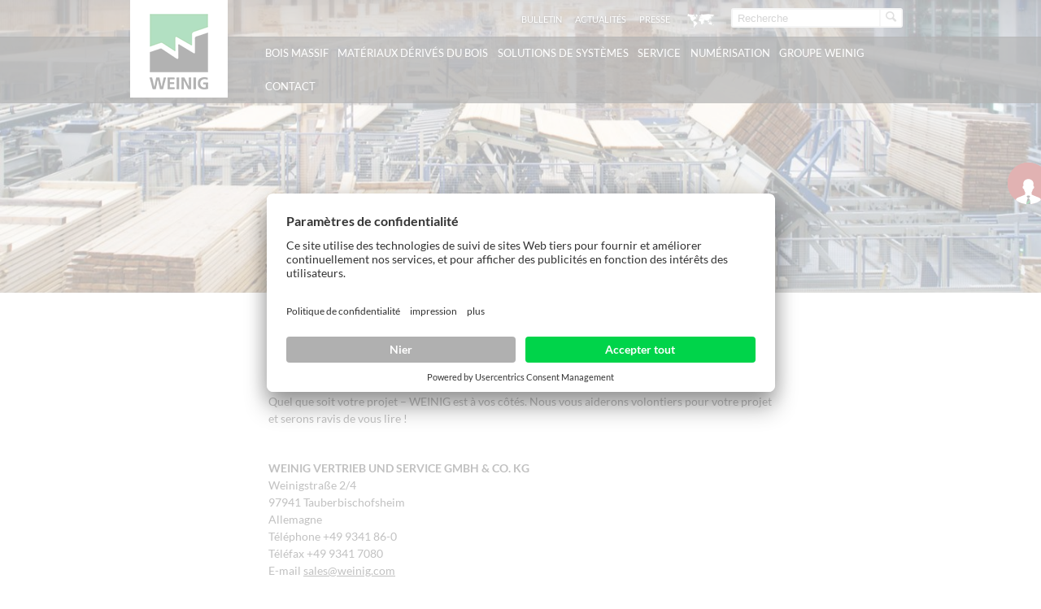

--- FILE ---
content_type: text/html; charset=utf-8
request_url: https://www.weinig.com/fr/solutions-de-systemes/contact/contact.html
body_size: 13975
content:
<!DOCTYPE html>
<html class="no-js" lang="fr">
<head prefix="og: http://ogp.me/ns# fb: http://ogp.me/ns/fb#">
<!--[if lte IE 9]><meta http-equiv="X-UA-Compatible" content="IE=edge"/><![endif]-->
<!--[if lte IE 8]><meta http-equiv="Content-Type" content="text/html; charset=UTF-8" /><![endif]-->
<!--[if lte IE 8]><style type="text/css">#isDesktop { display: block !important; }</style><![endif]-->

<meta charset="utf-8">
<!-- 
	Umsetzung durch:
	rocket-media GmbH & Co KG
	
	Tel +49 (0)9851/589728-0
	Fax +49 (0)9851/589728-39
	info@rocket-media.de
	www.rocket-media.de
	__________________________

	This website is powered by TYPO3 - inspiring people to share!
	TYPO3 is a free open source Content Management Framework initially created by Kasper Skaarhoj and licensed under GNU/GPL.
	TYPO3 is copyright 1998-2022 of Kasper Skaarhoj. Extensions are copyright of their respective owners.
	Information and contribution at https://typo3.org/
-->

<base href="https://www.weinig.com/">
<link rel="shortcut icon" href="/typo3conf/ext/weinig_sitepackage/Resources/Public/global/Images/weinig-favicon.png" type="image/png">

<meta name="generator" content="TYPO3 CMS">


<link rel="stylesheet" type="text/css" href="/typo3temp/compressor/4ea9e994f1-7672e59ab301b84b91ad252a7d11c3d6.css?1762177223" media="all">
<link rel="stylesheet" type="text/css" href="/typo3temp/compressor/base-8f849895c93e1c4f86b39f310592f270.css?1762177223" media="screen">
<link rel="stylesheet" type="text/css" href="/typo3temp/compressor/style-8801f4f291590b76cdd936d545e105c1.css?1762177223" media="all">
<link rel="stylesheet" type="text/css" href="/typo3temp/compressor/base-88c73456fef6c334ffdda1d28a717182.css?1762177223" media="screen">
<link rel="stylesheet" type="text/css" href="/typo3temp/compressor/custom-59c1d956976dad81658bad379864fa3c.css?1762177223" media="screen">
<link rel="stylesheet" type="text/css" href="/typo3temp/compressor/font-awesome-3d76f809304ffe4757c721ec4dcbcf0c.css?1762177223" media="screen">
<link rel="stylesheet" type="text/css" href="/typo3temp/compressor/returnform-9985c4d7570918208f0959b079e6f5a6.css?1762177223" media="all">
<!--[if IE 8]><link rel="stylesheet" type="text/css" href="/typo3temp/compressor/ie8-d4680ab89e0f0c5d21527a7a72f8d8e6.css?1762177223" media="screen"><![endif]-->
<!--[if IE 9]><link rel="stylesheet" type="text/css" href="/typo3temp/compressor/ie9-41ea5f4dfb109f7beedc1288f95c8ae9.css?1762177223" media="screen"><![endif]-->
<link rel="stylesheet" type="text/css" href="/typo3temp/compressor/print-b30affb9d392593b137eff6f9ad96293.css?1762177223" media="print">
<link rel="stylesheet" type="text/css" href="/typo3temp/compressor/jquery.fancybox-b1e132ddad1753e21d148c64a1a4740f.css?1762177223" media="all">
<link rel="stylesheet" type="text/css" href="/typo3temp/compressor/news-basic-6754b2f391181e5739a8131aa5c270ed.css?1762177223" media="all">



<script src="/typo3temp/compressor/modernizr-7347394d14ad92d1e402c5092afe3f36.js?1762177223" type="text/javascript"></script>
<script src="/typo3temp/compressor/9a38f34785-ae986b01145c22a7adf63ec5966a728d.js?1762177223" type="text/javascript"></script>


<link rel="alternate" type="application/rss+xml" title="RSS 2.0" href="rss.xml" />

<script id="usercentrics-cmp" src="https://app.usercentrics.eu/browser-ui/latest/loader.js" data-settings-id="PhRLa_fh" async></script><script>document.cookie='resolution='+Math.max(screen.width,screen.height)+'; path=/';</script><link rel="apple-touch-icon" href="https://www.weinig.com/fileadmin/pics/touch-icon-iphone.png" /><link rel="apple-touch-icon" sizes="76x76" href="https://www.weinig.com/fileadmin/pics/touch-icon-ipad.png" /><link rel="apple-touch-icon" sizes="120x120" href="https://www.weinig.com/fileadmin/pics/touch-icon-iphone-retina.png" /><link rel="apple-touch-icon" sizes="152x152" href="https://www.weinig.com/fileadmin/pics/touch-icon-ipad-retina.png" /><style type="text/css">html[lang="fr"] header nav.mainNav ul.level-1 li.level-1 a.level-1, html[lang="fr"] header nav.mainNav ul.level-1 li.level-1 span.level-1 { padding: 0 0.45em; }
html[lang="ru"] header nav.mainNav ul.level-1 li.level-1 a.level-1, html[lang="ru"] header nav.mainNav ul.level-1 li.level-1 span.level-1 { padding: 0 0.35em; letter-spacing:-0.03em;}
html[lang="es"] header nav.mainNav ul.level-1 li.level-1 a.level-1, html[lang="es"] header nav.mainNav ul.level-1 li.level-1 span.level-1 { padding: 0 0.45em; }
html[lang="pl"] header nav.mainNav ul.level-1 li.level-1 a.level-1, html[lang="pl"] header nav.mainNav ul.level-1 li.level-1 span.level-1 { padding: 0 0.45em; letter-spacing:-0.03em;}
html[lang="pl"] #bottom #main nav.sectionNav div.layout-3 a.box-link span.box-title {letter-spacing:-0.085em; font-size: 0.875em;}</style><script type="text/javascript">var TYPO3Data={};TYPO3Data.ajaxSearchPid="306";TYPO3Data.language="fr";TYPO3Data.sys_language_uid="2";</script>
<!-- Start rocket-media hreflang generator -->
<link rel="alternate" hreflang="de" href="https://www.weinig.com/de/systemloesungen/kontakt/kontakt.html" />
<link rel="alternate" hreflang="x-default" href="https://www.weinig.com/en/system-solutions/contact/contact.html" />
<link rel="alternate" hreflang="fr" href="https://www.weinig.com/fr/solutions-de-systemes/contact/contact.html" />
<link rel="alternate" hreflang="ru" href="https://www.weinig.com/ru/system-solutions/contact/contact.html" />
<link rel="alternate" hreflang="es" href="https://www.weinig.com/es/soluciones-integrales/contacto/contacto.html" />
<link rel="alternate" hreflang="pl" href="https://www.weinig.com/pl/rozwiazania-systemowe/kontakt/kontakt.html" />
<link rel="alternate" hreflang="it" href="https://www.weinig.com/it/soluzioni-di-sistema/contatti/contatti.html" />
<link rel="alternate" hreflang="zh" href="https://www.weinig.com/cn/system-solutions/contact/contact.html" />
<!-- End rocket-media hreflang generator -->

	<title>Contact</title>
	<meta name="description" content="Fournisseur complet de matériel d'usinage du bois massif et de panneaux : solutions de débit, profilage, usinage en bout, placage des chants, technologie de CN" />
	<meta name="DCTERMS.created" content="2014-05-30"/>
	<meta name="DCTERMS.modified" content="2025-06-18"/>
	<link rel="canonical" href="https://www.weinig.com/fr/solutions-de-systemes/contact/contact.html" />
	<meta name="robots" content="index, follow, noodp, noyd"/>
	<meta property="og:title" content="Contact - Michael Weinig AG"/>
	<meta property="og:type" content="website"/>
	<meta property="og:locale" content="fr_FR"/>
	<meta property="og:site_name" content="Michael Weinig AG"/>
	<meta property="og:image" content="https://www.weinig.com/typo3conf/ext/weinig_sitepackage/Resources/Public/global/Images/weinig-logo-200-og.jpg"/>
	<meta property="og:url" content="https://www.weinig.com/fr/solutions-de-systemes/contact/contact.html"/>
	<meta property="og:description" content="Fournisseur complet de matériel d'usinage du bois massif et de panneaux : solutions de débit, profilage, usinage en bout, placage des chants, technologie de CN"/>
	<meta name="DCTERMS.title" content="Contact - Michael Weinig AG"/>
	<meta name="DCTERMS.description" content="Fournisseur complet de matériel d'usinage du bois massif et de panneaux : solutions de débit, profilage, usinage en bout, placage des chants, technologie de CN"/>
	<meta name="document-rights" content="Michael Weinig AG">
	<meta name="document-state" content="dynamic">
	

<!-- Google Tag Manager -->
<script type="text/plain" data-usercentrics="Google Tag Manager">(function(w,d,s,l,i){w[l]=w[l]||[];w[l].push({'gtm.start':
new Date().getTime(),event:'gtm.js'});var f=d.getElementsByTagName(s)[0],
j=d.createElement(s),dl=l!='dataLayer'?'&l='+l:'';j.async=true;j.src=
'https://www.googletagmanager.com/gtm.js?id='+i+dl;f.parentNode.insertBefore(j,f);
})(window,document,'script','dataLayer','GTM-PGW7KHR');</script>
<!-- End Google Tag Manager -->

<!-- Google Code für ein Remarketing-Tag -->
<!--------------------------------------------------
    Remarketing-Tags dürfen nicht mit personenbezogenen Daten verknüpft oder auf Seiten platziert werden, die sensiblen Kategorien angehören. Weitere Informationen und Anleitungen zur Einrichtung des Tags erhalten Sie unter: http://google.com/ads/remarketingsetup
    --------------------------------------------------->
<script type="text/plain" data-usercentrics="Pardot">
/* <![CDATA[ */
var google_conversion_id = 984222796;
var google_custom_params = window.google_tag_params;
var google_remarketing_only = true;
/* ]]> */
</script>
<script type="text/plain" data-usercentrics="DoubleClick Bid Manager" src="//www.googleadservices.com/pagead/conversion.js">
</script>
<noscript>
    <div style="display:inline;">
<img height="1" width="1" style="border-style:none;" alt="" src="//googleads.g.doubleclick.net/pagead/viewthroughconversion/984222796/?value=0&amp;guid=ON&amp;script=0"/>
    </div>
    </noscript>

<script type="text/plain" data-usercentrics="Pardot">
piAId = '701263';
piCId = '1207';
piHostname = 'pi.pardot.com';
(function() {
function async_load(){
var s = document.createElement('script'); s.type = 'text/javascript';
s.src = ('https:' == document.location.protocol ? 'https://pi' : 'http://cdn') + '.pardot.com/pd.js';
var c = document.getElementsByTagName('script')[0]; c.parentNode.insertBefore(s, c);
}
if(window.attachEvent) { window.attachEvent('onload', async_load); }
else { window.addEventListener('load', async_load, false); }
})();
</script>

<!-- LinkedIn Insight Tag -->
<script type="text/plain" data-usercentrics="LinkedIn Insight Tag">
_linkedin_partner_id = "3443738";
window._linkedin_data_partner_ids = window._linkedin_data_partner_ids || [];
window._linkedin_data_partner_ids.push(_linkedin_partner_id);
</script><script type="text/javascript">
(function(l) {
if (!l){window.lintrk = function(a,b){window.lintrk.q.push([a,b])};
window.lintrk.q=[]}
var s = document.getElementsByTagName("script")[0];
var b = document.createElement("script");
b.type = "text/javascript";b.async = true;
b.src = "https://snap.licdn.com/li.lms-analytics/insight.min.js";
s.parentNode.insertBefore(b, s);})(window.lintrk);
</script>
<!-- LinkedIn Insight Tag END -->

        <script type="text/plain" data-usercentrics="LinkedIn Analytics"> _linkedin_partner_id = "1370937"; window._linkedin_data_partner_ids = window._linkedin_data_partner_ids || []; window._linkedin_data_partner_ids.push(_linkedin_partner_id); </script><script type="text/javascript"> (function(){var s = document.getElementsByTagName("script")[0]; var b = document.createElement("script"); b.type = "text/javascript";b.async = true; b.src = "https://snap.licdn.com/li.lms-analytics/insight.min.js"; s.parentNode.insertBefore(b, s);})(); </script> <noscript> <img height="1" width="1" style="display:none;" alt="" src="https://px.ads.linkedin.com/collect/?pid=1370937&fmt=gif" /> </noscript>

            <!-- Old Facebook Pixel Code -->
        <script type="text/plain" data-usercentrics="Facebook Pixel">
            !function(f,b,e,v,n,t,s)
            {if(f.fbq)return;n=f.fbq=function(){n.callMethod?
                n.callMethod.apply(n,arguments):n.queue.push(arguments)};
                if(!f._fbq)f._fbq=n;n.push=n;n.loaded=!0;n.version='2.0';
                n.queue=[];t=b.createElement(e);t.async=!0;
                t.src=v;s=b.getElementsByTagName(e)[0];
                s.parentNode.insertBefore(t,s)}(window,document,'script',
                'https://connect.facebook.net/en_US/fbevents.js');
        fbq('init', '2385260398233111');
        fbq('track', 'PageView');
        </script>
        <noscript>
        <img height="1" width="1"
        src="https://www.facebook.com/tr?id=2385260398233111&ev=PageView
        &noscript=1"/>
        </noscript>
            <!-- End Old Facebook Pixel Code -->


        <!-- Old Facebook Pixel Code -->
        <script type="text/plain" data-usercentrics="Facebook Pixel">
        !function(f,b,e,v,n,t,s)
        {if(f.fbq)return;n=f.fbq=function(){n.callMethod?
            n.callMethod.apply(n,arguments):n.queue.push(arguments)};
            if(!f._fbq)f._fbq=n;n.push=n;n.loaded=!0;n.version='2.0';
            n.queue=[];t=b.createElement(e);t.async=!0;
            t.src=v;s=b.getElementsByTagName(e)[0];
            s.parentNode.insertBefore(t,s)}(window,document,'script',
            'https://connect.facebook.net/en_US/fbevents.js');
        fbq('init', '627685410958880');
        fbq('track', 'PageView');
        </script>
        <noscript>
        <img height="1" width="1"
        src="https://www.facebook.com/tr?id=627685410958880&ev=PageView
        &noscript=1"/>
        </noscript>
        <!-- End Old Facebook Pixel Code -->

        <!-- Facebook & Instagram Pixel Code -->
            <script>
            !function(f,b,e,v,n,t,s) {
                if (f.fbq) return;
                n=f.fbq=function() {
                    n.callMethod ?
                    n.callMethod.apply(n, arguments) : n.queue.push(arguments)
                };
                if (!f._fbq) f._fbq = n;
                n.push = n;
                n.loaded = !0;
                n.version = '2.0';
                n.queue = [];
                t=b.createElement(e);
                t.async=!0;
                t.src=v;
                s=b.getElementsByTagName(e)[0];
                s.parentNode.insertBefore(t,s)
            }(window, document, 'script', 'https://connect.facebook.net/en_US/fbevents.js');
            fbq('init', '2385260398233111');
            fbq('track', 'PageView');
            </script>
        <noscript>
            <img height="1" width="1"
            src="https://www.facebook.com/tr?id=2385260398233111&ev=PageView&noscript=1"/>
        </noscript>
        <!-- End Facebook & Instagram Pixel Code -->
</head>
<body class="page">

    <!-- Google Tag Manager (noscript) -->
    <noscript><iframe src="https://www.googletagmanager.com/ns.html?id=GTM-PGW7KHR"
height="0" width="0" style="display:none;visibility:hidden"></iframe></noscript>
    <!-- End Google Tag Manager (noscript) -->

    <noscript>
        <img height="1" width="1" style="display:none;" alt="" src="https://px.ads.linkedin.com/collect/?pid=3443738&fmt=gif" />
    </noscript>






<div id="slider">
    <div class="parallax image show" style="background-image: url('fileadmin/assets/migrated_zu_verschieben/Inhaltsbilder/header_concept_03.jpg'); filter:progid:DXImageTransform.Microsoft.AlphaImageLoader(src='fileadmin/assets/migrated_zu_verschieben/Inhaltsbilder/header_concept_03.jpg', sizingMethod='scale');"></div>
</div>
<header>
    <div class="languageSearchBox">
        <div class="ym-wrapper">
            <div class="ym-g960-12 ym-gl">
                <div class="ym-gbox">
                    
                    <div class="searchBox">
                        <form action="/fr/recherche-en-texte-libre.html?tx_indexedsearch_pi2%5Baction%5D=search&tx_indexedsearch_pi2%5Bcontroller%5D=Search" method="post" id="tx_indexedsearch_header"><input type="text" name="tx_indexedsearch_pi2[search][sword]" id="tx-indexedsearch-searchbox-sword" class="search" autocomplete="off" placeholder="Recherche" value="" /><button type="submit" id="search-button" value="" name="tx_indexedsearch[submit_button]" class="search-button" data-icon="&#xe009;" rel="nofollow"><span>Lancer la recherche</span></button></form><div class="searchBox-ajax" id="searchBox-ajax"></div>
                    </div>
                    <div class="languageBox">
                        <div class="langNavToggle"></div>
                    </div>
                    <div class="headerNavBox">
                        <ul class="ym-clearfix headerNav"><li class="headerNavItem lightbox_1"><a href="/fr/groupe-weinig/newsletter-formes-pardot.html" target="_self" class="headerNavLink" rel="nofollow">Bulletin</a></li><li class="headerNavItem lightbox_0"><a href="/fr/groupe-weinig/actualites/news.html?no_cache=1" target="_self" class="headerNavLink" rel="nofollow">Actualités</a></li><li class="headerNavItem lightbox_0"><a href="/fr/groupe-weinig/portail-presse/communiques-de-presse.html?no_cache=1" target="_self" class="headerNavLink" rel="nofollow">Presse</a></li></ul>
                    </div>
                </div>
            </div>
        </div>
    </div>
    <div class="languageLayer">
        <div class="ym-wrapper">
            <div class="ym-grid">
                <div class="ym-g20 ym-gl langNavCol level1">
                    <div class="languageLayerHeadline weinig">
                        Groupe WEINIG
                    </div>
                    <div class="ym-grid">
                        <div class="ym-g960-12 ym-gl">
                            <div class="languageList"><div class="languageListHeader">Langues</div><ul><li class="languageNavFlag flag"><a href="/de/systemloesungen/kontakt/kontakt.html" target="_self" title="Deutsch">Deutsch</a></li><li class="languageNavFlag flag1"><a href="/en/system-solutions/contact/contact.html" target="_self" title="English">English</a></li><li class="languageNavFlag flag4"><a href="/es/soluciones-integrales/contacto/contacto.html" target="_self" title="Español">Español</a></li><li class="languageNavFlag flag6"><a href="/it/soluzioni-di-sistema/contatti/contatti.html" target="_self" title="Italiano">Italiano</a></li><li class="languageNavFlag flag5"><a href="/pl/rozwiazania-systemowe/kontakt/kontakt.html" target="_self" title="Polski">Polski</a></li><li class="languageNavFlag flag3"><a href="/ru/system-solutions/contact/contact.html" target="_self" title="Pусский">Pусский</a></li><li class="languageNavFlag flag8"><a href="/cn/system-solutions/contact/contact.html" target="_self" title="中文">中文</a></li></ul></div>
                        </div>
                    </div>
                </div>
                <div class="ym-g40 ym-gl langNavCol level1">
                    <div class="languageLayerHeadline weinig">
                        Pages WEINIG nationales
                    </div>
                    <div class="ym-grid">
                        <div class="ym-g50 ym-gl langNavCol level2">
                            
                                
                                    <div class="languageList">
                                        <div class="languageListHeader">Europe</div>
                                        <ul>
                                            
                                                
                                                    <li class="languageNavFlag de_DE">
                                                        <a href="https://weinig.de/de.html">
                                                            Allemagne
                                                        </a>
                                                    </li>
                                                
                                            
                                                
                                                    <li class="languageNavFlag uk_UK">
                                                        <a href="https://www.weinig.co.uk/en.html">
                                                            Grande Bretagne
                                                        </a>
                                                    </li>
                                                
                                            
                                                
                                                    <li class="languageNavFlag it_IT">
                                                        <a href="https://www.weinig.it/it.html">
                                                            Italie
                                                        </a>
                                                    </li>
                                                
                                            
                                                
                                                    <li class="languageNavFlag fr_FR">
                                                        <a href="https://www.weinig.fr/fr.html">
                                                            France
                                                        </a>
                                                    </li>
                                                
                                            
                                                
                                                    <li class="languageNavFlag fr_CH">
                                                        <a href="https://www.weinig.ch/de.html">
                                                            Suisse
                                                        </a>
                                                    </li>
                                                
                                            
                                        </ul>
                                    </div>
                                
                            
                        </div>
                        <div class="ym-g50 ym-gr langNavCol level2">
                            
                                
                                    <div class="languageList">
                                        <div class="languageListHeader">Australie</div>
                                        <ul>
                                            
                                                
                                                    <li class="languageNavFlag aus_AUS">
                                                        <a href="https://www.weinig.com.au/en.html">
                                                            Australie
                                                        </a>
                                                    </li>
                                                
                                            
                                        </ul>
                                    </div>
                                
                                    <div class="languageList">
                                        <div class="languageListHeader">Amérique</div>
                                        <ul>
                                            
                                                
                                                    <li class="languageNavFlag us_US">
                                                        <a href="https://www.weinigusa.com/us.html">
                                                            États-Unis
                                                        </a>
                                                    </li>
                                                
                                            
                                        </ul>
                                    </div>
                                
                                    <div class="languageList">
                                        <div class="languageListHeader">Asie</div>
                                        <ul>
                                            
                                                
                                                    <li class="languageNavFlag sgp_SGP">
                                                        <a href="https://www.weinigasia.com/en.html">
                                                            Singapour
                                                        </a>
                                                    </li>
                                                
                                            
                                                
                                                    <li class="languageNavFlag cn_CN">
                                                        <a href="https://www.weinig.cn/cn.html">
                                                            chinois
                                                        </a>
                                                    </li>
                                                
                                            
                                        </ul>
                                    </div>
                                
                            
                        </div>
                    </div>
                </div>
                <div class="ym-g40 ym-gr langNavCol level1">
                    <div class="languageLayerHeadline holzher">
                        Pages HOLZ-HER nationales
                    </div>
                    <div class="ym-grid">
                        <div class="ym-g50 ym-gl langNavCol level2">
                            
                                
                                    <div class="languageList">
                                        <div class="languageListHeader">Europe</div>
                                        <ul>
                                            
                                                
                                                    <li class="languageNavFlag de_DE">
                                                        <a href="https://www.holzher.de/de.html">
                                                            Allemagne
                                                        </a>
                                                    </li>
                                                
                                            
                                                
                                                    <li class="languageNavFlag fr_FR">
                                                        <a href="https://www.holzher.fr/fr.html">
                                                            France
                                                        </a>
                                                    </li>
                                                
                                            
                                                
                                                    <li class="languageNavFlag uk_UK">
                                                        <a href="https://www.holzher.co.uk/en.html">
                                                            Grande Bretagne
                                                        </a>
                                                    </li>
                                                
                                            
                                                
                                                    <li class="languageNavFlag at_AT">
                                                        <a href="https://www.holzher.at/de.html">
                                                            Autriche
                                                        </a>
                                                    </li>
                                                
                                            
                                                
                                                    <li class="languageNavFlag it_IT">
                                                        <a href="https://www.holz-her.it/">
                                                            Italie
                                                        </a>
                                                    </li>
                                                
                                            
                                                
                                                    <li class="languageNavFlag es_ES">
                                                        <a href="https://www.holzher.es/">
                                                            Espagne
                                                        </a>
                                                    </li>
                                                
                                            
                                                
                                                    <li class="languageNavFlag ua_UA">
                                                        <a href="https://www.holzher.ua/ru.html">
                                                            Ukraine
                                                        </a>
                                                    </li>
                                                
                                            
                                                
                                                    <li class="languageNavFlag fr_CH">
                                                        <a href="https://www.holzher.ch/de.html">
                                                            Suisse
                                                        </a>
                                                    </li>
                                                
                                            
                                        </ul>
                                    </div>
                                
                            
                        </div>
                        <div class="ym-g50 ym-gr langNavCol level2">
                            
                                
                                    <div class="languageList">
                                        <div class="languageListHeader">Australie</div>
                                        <ul>
                                            
                                                
                                                    <li class="languageNavFlag aus_AUS">
                                                        <a href="https://www.holzher.com.au/en.html">
                                                            Australie
                                                        </a>
                                                    </li>
                                                
                                            
                                        </ul>
                                    </div>
                                
                                    <div class="languageList">
                                        <div class="languageListHeader">Amérique</div>
                                        <ul>
                                            
                                                
                                                    <li class="languageNavFlag us_US">
                                                        <a href="https://www.holzherusa.com/us.html">
                                                            États-Unis
                                                        </a>
                                                    </li>
                                                
                                            
                                                
                                                    <li class="languageNavFlag fr_CA">
                                                        <a href="https://www.holzher.ca/en.html">
                                                            Canada
                                                        </a>
                                                    </li>
                                                
                                            
                                        </ul>
                                    </div>
                                
                                    <div class="languageList">
                                        <div class="languageListHeader">Asie</div>
                                        <ul>
                                            
                                                
                                                    <li class="languageNavFlag sgp_SGP">
                                                        <a href="https://www.holzherasia.com/en.html">
                                                            Singapour
                                                        </a>
                                                    </li>
                                                
                                            
                                                
                                                    <li class="languageNavFlag cn_CN">
                                                        <a href="https://www.holz-her.cn/cn.html">
                                                            chinois
                                                        </a>
                                                    </li>
                                                
                                            
                                        </ul>
                                    </div>
                                
                            
                        </div>
                    </div>
                </div>
            </div>
        </div>
    </div>
    <nav class="mainNav">
        <div class="ym-wrapper">
            <div class="ym-grid linearize-level-1">
                <div class="ym-g960-2 ym-gl">
                    <figure class="logo"><a href="/fr.html" title="zur Startseite der Michael Weinig AG" target="_self"><img src="/typo3conf/ext/weinig_sitepackage/Resources/Public/global/Images/weinig-logo.png" width="120" height="120"   alt="Michael Weinig AG" title="Michael Weinig AG" ></a></figure>
                    &nbsp;
                </div>
                <div class="ym-g960-10 ym-gl">
                    <ul class="level-1"><li class="level-1 "><span class="level-1">Bois massif</span><div class="flyout"><div class="ym-wrapper"><div class="ym-grid ym-clearfix linearizex-level-1"><div class="ym-g960-3 ym-gl bordered"><div class="ym-gbox"><div id="c8729" class="element element- flyoutMenu"><ul class="level-2"><li class="level-2"><a href="/fr/bois-massif/tout-lunivers-de-lusinage-du-bois-massif-avec-weinig.html" target="_self" class="level-2">Tout l'univers de l'usinage du bois massif avec WEINIG</a></li></ul></div><div id="c9629" class="element element- flyoutImage"><div class="flyoutImage">
    <figure>
        


        

        
                
                        <img class="flexible " src="/fileadmin/_processed_/3/b/csm_weinig-teaser_672750ec37.png" width="1280" height="421" alt="" />
                    
            
    

    </figure>
</div>
</div><div id="c8730" class="element element- flyoutMenu"><ul class="level-2"><li class="level-2"><a href="/fr/bois-massif/processus-dusinage.html" target="_self" class="level-2">Processus d'usinage</a><ul class="level-3"><li class="level-3"><a href="/fr/bois-massif/processus-dusinage/debit-en-largeur.html" target="_self" class="level-3" data-icon="&#xe000;">Débit en largeur</a></li><li class="level-3"><a href="/fr/bois-massif/processus-dusinage/debit-universel.html" target="_self" class="level-3" data-icon="&#xe000;">Débit universel</a></li><li class="level-3"><a href="/fr/bois-massif/processus-dusinage/technologie-de-scanner.html" target="_self" class="level-3" data-icon="&#xe000;">Technologie de scanner</a></li><li class="level-3"><a href="/fr/bois-massif/processus-dusinage/tronconnage.html" target="_self" class="level-3" data-icon="&#xe000;">Tronçonnage</a></li><li class="level-3"><a href="/fr/bois-massif/processus-dusinage/panneautage.html" target="_self" class="level-3" data-icon="&#xe000;">Panneautage</a></li><li class="level-3"><a href="/fr/bois-massif/processus-dusinage/aboutage.html" target="_self" class="level-3" data-icon="&#xe000;">Aboutage</a></li><li class="level-3"><a href="/fr/bois-massif/processus-dusinage/rabotage-et-profilage.html" target="_self" class="level-3" data-icon="&#xe000;">Rabotage et profilage</a></li><li class="level-3"><a href="/fr/bois-massif/processus-dusinage/fabrication-de-fenetres-et-de-portes.html" target="_self" class="level-3" data-icon="&#xe000;">Fabrication de fenêtres et de portes</a></li><li class="level-3"><a href="/fr/bois-massif/processus-dusinage/fabrication-de-meubles-et-de-pieces-unitaires.html" target="_self" class="level-3" data-icon="&#xe000;">Fabrication de meubles et de pièces unitaires</a></li></ul></li></ul></div><div id="c131480" class="element element- flyoutMenu"><ul class="level-2"><li class="level-2"><a href="/fr/solutions-de-systemes/solutions-dautomatisation.html?no_cache=1" target="_self" class="level-2">Solutions d'automatisation</a></li></ul></div></div></div><div class="ym-g960-3 ym-gl bordered"><div class="ym-gbox"><div id="c8731" class="element element- flyoutMenu"><ul class="level-2"><li class="level-2"><a href="/fr/bois-massif/deligneuses.html" target="_self" class="level-2">Déligneuses</a><ul class="level-3"><li class="level-3"><a href="/fr/bois-massif/deligneuses/serie-solid-rip-u/solid-rip-u-310.html" target="_self" class="level-3" data-icon="&#xe000;">Série SOLID RIP U</a></li><li class="level-3"><a href="/fr/bois-massif/deligneuses/solid-rip-v-310/solid-rip-v-310.html" target="_self" class="level-3" data-icon="&#xe000;">SOLID RIP V 310</a></li><li class="level-3"><a href="/fr/bois-massif/deligneuses/serie-solid-rip-p.html" target="_self" class="level-3" data-icon="&#xe000;">Série SOLID RIP P</a></li><li class="level-3"><a href="/fr/bois-massif/deligneuses/solid-rip-fx-210/solid-rip-fx-210.html" target="_self" class="level-3" data-icon="&#xe000;">SOLID RIP FX 210</a></li></ul></li></ul></div><div id="c8732" class="element element- flyoutMenu"><ul class="level-2"><li class="level-2"><a href="/fr/bois-massif/scies-a-ruban.html" target="_self" class="level-2">Scies à ruban</a><ul class="level-3"><li class="level-3"><a href="/fr/bois-massif/scies-a-ruban/solid-split-b-900/solid-split-b-900.html" target="_self" class="level-3" data-icon="&#xe000;">SOLID SPLIT B 900</a></li><li class="level-3"><a href="/fr/bois-massif/scies-a-ruban/solid-split-b-1100/solid-split-b-1100.html" target="_self" class="level-3" data-icon="&#xe000;">SOLID SPLIT B 1100</a></li><li class="level-3"><a href="/fr/bois-massif/scies-a-ruban/solid-split-b-1250/solid-split-b-1250.html" target="_self" class="level-3" data-icon="&#xe000;">SOLID SPLIT B 1250</a></li></ul></li></ul></div><div id="c8733" class="element element- flyoutMenu"><ul class="level-2"><li class="level-2"><a href="/fr/bois-massif/raboteuses-et-moulurieres.html" target="_self" class="level-2">Raboteuses et moulurières</a><ul class="level-3"><li class="level-3"><a href="http://https://cube3.weinig.com/?lang=en_US" target="_blank" class="level-3" data-icon="&#xe000;">SOLID PLANE CUBE</a></li><li class="level-3"><a href="http://profimat.weinig.com/fr/" target="_blank" class="level-3" data-icon="&#xe000;">Série SOLID PROFILE</a></li><li class="level-3"><a href="/fr/bois-massif/raboteuses-et-moulurieres/serie-solid-profile-p.html" target="_self" class="level-3" data-icon="&#xe000;">Série SOLID PROFILE P</a></li><li class="level-3"><a href="/fr/bois-massif/raboteuses-et-moulurieres/serie-solid-profile-h.html" target="_self" class="level-3" data-icon="&#xe000;">Série SOLID PROFILE H</a></li><li class="level-3"><a href="/fr/bois-massif/raboteuses-et-moulurieres/gamme-de-raboteuses-pour-pieces-larges.html" target="_self" class="level-3" data-icon="&#xe000;">Gamme de raboteuses pour pièces larges</a></li></ul></li></ul></div><div id="c130643" class="element element- flyoutMenu"><ul class="level-2"><li class="level-2"><a href="/fr/bois-massif/automatisations-de-raboteuses.html" target="_self" class="level-2">Automatisations de raboteuses</a></li></ul></div><div id="c8743" class="element element- flyoutMenu"><ul class="level-2"><li class="level-2"><a href="/fr/bois-massif/affuteuses-doutils.html" target="_self" class="level-2">Affûteuses d'outils</a><ul class="level-3"><li class="level-3"><a href="/fr/bois-massif/affuteuses-doutils/serie-solid-grind.html" target="_self" class="level-3" data-icon="&#xe000;">Série SOLID GRIND</a></li></ul></li></ul></div></div></div><div class="ym-g960-3 ym-gl bordered"><div class="ym-gbox"><div id="c8734" class="element element- flyoutMenu"><ul class="level-2"><li class="level-2"><a href="/fr/bois-massif/systemes-de-scanner.html" target="_self" class="level-2">Systèmes de scanner</a><ul class="level-3"><li class="level-3"><a href="/fr/bois-massif/systemes-de-scanner/serie-solid-scan-4000.html" target="_self" class="level-3" data-icon="&#xe000;">Série SOLID SCAN 4000</a></li><li class="level-3"><a href="http://easyscansmart.weinig.com/fr" target="_blank" class="level-3" data-icon="&#xe000;">SOLID SCAN 3000-Serie</a></li><li class="level-3"><a href="/fr/bois-massif/systemes-de-scanner/serie-solid-scan-2000.html" target="_self" class="level-3" data-icon="&#xe000;">Série SOLID SCAN 2000</a></li><li class="level-3"><a href="/fr/bois-massif/systemes-de-scanner/solid-scan-e-mod/solid-scan-e-mod.html" target="_self" class="level-3" data-icon="&#xe000;">SOLID SCAN E-MOD</a></li></ul></li></ul></div><div id="c8735" class="element element- flyoutMenu"><ul class="level-2"><li class="level-2"><a href="/fr/bois-massif/tronconneuses-sous-table.html" target="_self" class="level-2">Tronçonneuses sous table</a><ul class="level-3"><li class="level-3"><a href="/fr/bois-massif/tronconneuses-sous-table/solid-cut-u-500/solid-cut-u-500.html" target="_self" class="level-3" data-icon="&#xe000;">SOLID CUT U 500</a></li><li class="level-3"><a href="/fr/bois-massif/tronconneuses-sous-table/solid-cut-u-700/solid-cut-u-700.html" target="_self" class="level-3" data-icon="&#xe000;">SOLID CUT U 700</a></li></ul></li></ul></div><div id="c8736" class="element element- flyoutMenu"><ul class="level-2"><li class="level-2"><a href="/fr/bois-massif/tronconneuses-doptimisation.html" target="_self" class="level-2">Tronçonneuses d'optimisation</a><ul class="level-3"><li class="level-3"><a href="/fr/bois-massif/tronconneuses-doptimisation/solid-cut-tf-1500/solid-cut-tf-1500.html" target="_self" class="level-3" data-icon="&#xe000;">SOLID CUT TF 1500</a></li><li class="level-3"><a href="/fr/bois-massif/tronconneuses-doptimisation/serie-solid-cut-tf-2000.html" target="_self" class="level-3" data-icon="&#xe000;">Série SOLID CUT TF 2000</a></li><li class="level-3"><a href="/fr/bois-massif/tronconneuses-doptimisation/serie-solid-cut-tf-5000.html" target="_self" class="level-3" data-icon="&#xe000;">Série SOLID CUT TF 5000</a></li></ul></li></ul></div><div id="c8737" class="element element- flyoutMenu"><ul class="level-2"><li class="level-2"><a href="/fr/bois-massif/tronconneuses-doptimisation-a-pousseur-de-positionnement.html" target="_self" class="level-2">Tronçonneuses d'optimisation à pousseur de positionnement</a><ul class="level-3"><li class="level-3"><a href="/fr/bois-massif/tronconneuses-doptimisation-a-pousseur-de-positionnement/solid-cut-pf-300-p/solid-cut-pf-300-p.html" target="_self" class="level-3" data-icon="&#xe000;">SOLID CUT PF 300 P</a></li><li class="level-3"><a href="/fr/bois-massif/tronconneuses-doptimisation-a-pousseur-de-positionnement/solid-cut-pf-500/solid-cut-pf-500.html" target="_self" class="level-3" data-icon="&#xe000;">SOLID CUT PF 500</a></li><li class="level-3"><a href="/fr/bois-massif/tronconneuses-doptimisation-a-pousseur-de-positionnement/opticut-s-50-plus/opticut-s-50-plus.html" target="_self" class="level-3" data-icon="&#xe000;">SOLID CUT PF 550</a></li><li class="level-3"><a href="/fr/bois-massif/tronconneuses-doptimisation-a-pousseur-de-positionnement/serie-solid-cut-pf-900.html" target="_self" class="level-3" data-icon="&#xe000;">Série SOLID CUT PF 900</a></li></ul></li></ul></div><div id="c8738" class="element element- flyoutMenu"><ul class="level-2"><li class="level-2"><a href="/fr/bois-massif/chaines-daboutage.html" target="_self" class="level-2">Chaînes d'aboutage</a><ul class="level-3"><li class="level-3"><a href="/fr/bois-massif/chaines-daboutage/lignes-pour-courtes-longueurs.html" target="_self" class="level-3" data-icon="&#xe000;">Lignes pour courtes longueurs</a></li><li class="level-3"><a href="/fr/bois-massif/chaines-daboutage/installations-pour-bois-de-construction.html" target="_self" class="level-3" data-icon="&#xe000;">Installations pour bois de construction</a></li><li class="level-3"><a href="/fr/bois-massif/chaines-daboutage/installations-compactes.html" target="_self" class="level-3" data-icon="&#xe000;">Installations compactes</a></li><li class="level-3"><a href="/fr/bois-massif/chaines-daboutage/installations-pour-planches-a-lunite.html" target="_self" class="level-3" data-icon="&#xe000;">Installations pour planches à l'unité</a></li><li class="level-3"><a href="/fr/bois-massif/chaines-daboutage/presse-a-entrainement-continu/presse-a-entrainement-continu-dkk.html" target="_self" class="level-3" data-icon="&#xe000;">Presse à entraînement continu</a></li></ul></li></ul></div></div></div><div class="ym-g960-3 ym-gl bordered"><div class="ym-gbox"><div id="c8740" class="element element- flyoutMenu"><ul class="level-2"><li class="level-2"><a href="/fr/bois-massif/panneauteuses.html" target="_self" class="level-2">Panneauteuses</a><ul class="level-3"><li class="level-3"><a href="/fr/bois-massif/panneauteuses/solid-press-l/solid-press-l.html" target="_self" class="level-3" data-icon="&#xe000;">SOLID PRESS L</a></li><li class="level-3"><a href="/fr/bois-massif/panneauteuses/solid-press-t/solid-press-t.html" target="_self" class="level-3" data-icon="&#xe000;">SOLID PRESS T</a></li><li class="level-3"><a href="/fr/bois-massif/panneauteuses/solid-press-c/solid-press-c.html" target="_self" class="level-3" data-icon="&#xe000;">SOLID PRESS C</a></li><li class="level-3"><a href="/fr/bois-massif/panneauteuses/solid-press-b/solid-press-b.html" target="_self" class="level-3" data-icon="&#xe000;">SOLID PRESS B</a></li><li class="level-3"><a href="/fr/bois-massif/panneauteuses/solid-press-x/profipress-x.html" target="_self" class="level-3" data-icon="&#xe000;">SOLID PRESS X</a></li></ul></li></ul></div><div id="c8741" class="element element- flyoutMenu"><ul class="level-2"><li class="level-2"><a href="/fr/bois-massif/centres-dusinage-a-cn.html" target="_self" class="level-2">Centres d'usinage à CN</a><ul class="level-3"><li class="level-3"><a href="/fr/bois-massif/centres-dusinage-a-cn/vario-mc-50/vario-mc-50.html" target="_self" class="level-3" data-icon="&#xe000;">Vario MC 50</a></li><li class="level-3"><a href="/fr/bois-massif/centres-dusinage-a-cn/centres-dusinage-solid-cnc-cr.html" target="_self" class="level-3" data-icon="&#xe000;">Centres d'usinage SOLID CNC CR</a></li><li class="level-3"><a href="/fr/bois-massif/centres-dusinage-a-cn/installations-solid-cnc-cr-system.html" target="_self" class="level-3" data-icon="&#xe000;">Installations SOLID CNC CR SYSTEM</a></li><li class="level-3"><a href="/fr/bois-massif/centres-dusinage-a-cn/perceuse-tourillonneuse/solid-pin-pvac.html" target="_self" class="level-3" data-icon="&#xe000;">Perceuse-tourillonneuse</a></li></ul></li></ul></div><div id="c8744" class="element element- flyoutMenu"><ul class="level-2"><li class="level-2"><a href="/fr/bois-massif/outils.html" target="_self" class="level-2">Outils</a><ul class="level-3"><li class="level-3"><a href="/fr/bois-massif/outils/outils-conventionnels.html" target="_self" class="level-3" data-icon="&#xe000;">Outils conventionnels</a></li><li class="level-3"><a href="/fr/bois-massif/outils/outils-a-serrage-hydraulique.html" target="_self" class="level-3" data-icon="&#xe000;">Outils à serrage hydraulique</a></li><li class="level-3"><a href="/fr/bois-massif/outils/powerlock.html" target="_self" class="level-3" data-icon="&#xe000;">PowerLock</a></li><li class="level-3"><a href="/fr/bois-massif/outils/technologie-de-jointage.html" target="_self" class="level-3" data-icon="&#xe000;">Technologie de jointage</a></li></ul></li></ul></div><div id="c8745" class="element element- flyoutMenu"><ul class="level-2"><li class="level-2"><a href="/fr/bois-massif/accessoires.html" target="_self" class="level-2">Accessoires</a></li></ul></div><div id="c8746" class="element element- flyoutMenu"></div></div></div></div></div></div></li><li class="level-1 holzher-menu"><span class="level-1">Matériaux dérivés du bois</span><div class="flyout"><div class="ym-wrapper"><div class="ym-grid ym-clearfix linearizex-level-1"><div class="ym-g960-3 ym-gl bordered"><div class="ym-gbox"><div id="c8747" class="element element- flyoutMenu"><ul class="level-2 orange"><li class="level-2"><a href="/fr/materiaux-derives-du-bois/holzher.html" target="_self" class="level-2">Tout l'univers de l'usinage du bois avec HOLZ-HER</a></li></ul></div><div id="c8748" class="element element- flyoutImage"><div class="flyoutImage">
    <figure>
        


        

        
                
                        <a href="/fr/materiaux-derives-du-bois/holzher.html" target="_self">
                            <img class="flexible " src="/fileadmin/_processed_/6/6/csm_holzher-teaser_01_3ececdaebb.png" width="1280" height="731" alt="Vers la page d'accueil de HOLZ-HER" title="Vers la page d'accueil de HOLZ-HER" />
                        </a>
                    
            
    

    </figure>
</div>
</div><div id="c29053" class="element element- flyoutMenu"><ul class="level-2 orange"><li class="level-2"><a href="/fr/materiaux-derives-du-bois/holz-her-specials/holz-her-times.html" target="_self" class="level-2">HOLZ-HER Specials</a><ul class="level-3"><li class="level-3"><a href="/fr/materiaux-derives-du-bois/holz-her-specials/joint-invisible.html" target="_self" class="level-3" data-icon="&#xe000;">Joint invisible</a></li><li class="level-3"><a href="/fr/materiaux-derives-du-bois/holz-her-specials/videos-dapplication.html" target="_self" class="level-3" data-icon="&#xe000;">Vidéos d'application</a></li><li class="level-3"><a href="/fr/materiaux-derives-du-bois/holz-her-specials/logiciel-cnc-3d-master.html" target="_self" class="level-3" data-icon="&#xe000;">Logiciel CNC 3D-Master</a></li></ul></li></ul></div></div></div><div class="ym-g960-3 ym-gl bordered"><div class="ym-gbox"><div id="c76699" class="element element- flyoutMenu"><ul class="level-2 orange"><li class="level-2"><a href="/fr/materiaux-derives-du-bois/solutions/systeme-de-collage-glu-jet.html" target="_self" class="level-2">Solutions</a><ul class="level-3"><li class="level-3"><a href="/fr/materiaux-derives-du-bois/solutions/systeme-de-collage-glu-jet.html" target="_self" class="level-3" data-icon="&#xe000;">Système de collage Glu Jet</a></li><li class="level-3"><a href="/fr/materiaux-derives-du-bois/solutions/itronic.html" target="_self" class="level-3" data-icon="&#xe000;">iTronic</a></li><li class="level-3"><a href="/fr/materiaux-derives-du-bois/solutions/solutions-dautomatisation.html" target="_self" class="level-3" data-icon="&#xe000;">Solutions d'automatisation</a></li><li class="level-3"><a href="/fr/materiaux-derives-du-bois/solutions/emballage.html" target="_self" class="level-3" data-icon="&#xe000;">Emballage</a></li></ul></li></ul></div><div id="c8754" class="element element- flyoutMenu"><ul class="level-2 orange"><li class="level-2"><a href="/fr/materiaux-derives-du-bois/plaqueuses-de-chants.html" target="_self" class="level-2">Plaqueuses de chants</a><ul class="level-3"><li class="level-3"><a href="/fr/materiaux-derives-du-bois/plaqueuses-de-chants/lumina-industry.html" target="_self" class="level-3" data-icon="&#xe000;">LUMINA industry</a></li><li class="level-3"><a href="/fr/materiaux-derives-du-bois/plaqueuses-de-chants/lumina.html" target="_self" class="level-3" data-icon="&#xe000;">LUMINA</a></li><li class="level-3"><a href="/fr/materiaux-derives-du-bois/plaqueuses-de-chants/accura.html" target="_self" class="level-3" data-icon="&#xe000;">ACCURA</a></li><li class="level-3"><a href="/fr/materiaux-derives-du-bois/plaqueuses-de-chants/sprint.html" target="_self" class="level-3" data-icon="&#xe000;">SPRINT</a></li><li class="level-3"><a href="/fr/materiaux-derives-du-bois/plaqueuses-de-chants/auriga.html" target="_self" class="level-3" data-icon="&#xe000;">AURIGA</a></li><li class="level-3"><a href="/fr/materiaux-derives-du-bois/plaqueuses-de-chants/streamer-c.html" target="_self" class="level-3" data-icon="&#xe000;">STREAMER C</a></li><li class="level-3"><a href="/fr/materiaux-derives-du-bois/plaqueuses-de-chants/artea.html" target="_self" class="level-3" data-icon="&#xe000;">ARTEA</a></li></ul></li></ul></div></div></div><div class="ym-g960-3 ym-gl bordered"><div class="ym-gbox"><div id="c8751" class="element element- flyoutMenu"><ul class="level-2 orange"><li class="level-2"><a href="/fr/materiaux-derives-du-bois/centres-dusinage-cnc.html" target="_self" class="level-2">Centres d’usinage CNC</a><ul class="level-3"><li class="level-3"><a href="/fr/materiaux-derives-du-bois/centres-dusinage-cnc/serie-epicon.html" target="_self" class="level-3" data-icon="&#xe000;">Série EPICON</a></li><li class="level-3"><a href="/fr/materiaux-derives-du-bois/centres-dusinage-cnc/serie-pro-master-70.html" target="_self" class="level-3" data-icon="&#xe000;">Série PRO-MASTER 70</a></li></ul></li></ul></div><div id="c8752" class="element element- flyoutMenu"><ul class="level-2 orange"><li class="level-2"><a href="/fr/materiaux-derives-du-bois/centres-dusinage-cnc-verticaux/evolution.html" target="_self" class="level-2">Centres d’usinage CNC verticaux</a><ul class="level-3"><li class="level-3"><a href="/fr/materiaux-derives-du-bois/centres-dusinage-cnc-verticaux/evolution.html" target="_self" class="level-3" data-icon="&#xe000;">EVOLUTION</a></li></ul></li></ul></div><div id="c8753" class="element element- flyoutMenu"><ul class="level-2 orange"><li class="level-2">Machines Nesting CNC<ul class="level-3"><li class="level-3"><a href="/fr/materiaux-derives-du-bois/machines-nesting-cnc/dynestic.html" target="_self" class="level-3" data-icon="&#xe000;">DYNESTIC</a></li></ul></li></ul></div><div id="c131493" class="element element- flyoutMenu"><ul class="level-2 orange"><li class="level-2"><a href="/fr/materiaux-derives-du-bois/machines-a-percer-et-a-cheviller.html" target="_self" class="level-2">Machines à percer et à cheviller</a><ul class="level-3"><li class="level-3"><a href="/fr/materiaux-derives-du-bois/machines-a-percer-et-a-cheviller/power-pin-7605.html" target="_self" class="level-3" data-icon="&#xe000;">POWER-PIN 7605</a></li></ul></li></ul></div></div></div><div class="ym-g960-3 ym-gl bordered"><div class="ym-gbox"><div id="c8749" class="element element- flyoutMenu"><ul class="level-2 orange"><li class="level-2"><a href="/fr/materiaux-derives-du-bois/scies-a-panneaux-horizontales.html" target="_self" class="level-2">Scies à panneaux horizontales</a><ul class="level-3"><li class="level-3"><a href="/fr/materiaux-derives-du-bois/scies-a-panneaux-horizontales/linea-6015.html" target="_self" class="level-3" data-icon="&#xe000;">LINEA 6015</a></li><li class="level-3"><a href="/fr/materiaux-derives-du-bois/scies-a-panneaux-horizontales/tectra-6120.html" target="_self" class="level-3" data-icon="&#xe000;">TECTRA 6120</a></li><li class="level-3"><a href="/fr/materiaux-derives-du-bois/scies-a-panneaux-horizontales/zentrex-6215.html" target="_self" class="level-3" data-icon="&#xe000;">ZENTREX 6215</a></li></ul></li></ul></div><div id="c8750" class="element element- flyoutMenu"><ul class="level-2 orange"><li class="level-2"><a href="/fr/materiaux-derives-du-bois/scies-a-panneaux-verticales.html" target="_self" class="level-2">Scies à panneaux verticales</a><ul class="level-3"><li class="level-3"><a href="/fr/materiaux-derives-du-bois/scies-a-panneaux-verticales/sector-1254/scie-a-panneaux-verticale-sector-1254-holzher.html" target="_self" class="level-3" data-icon="&#xe000;">SECTOR 1254</a></li><li class="level-3"><a href="/fr/materiaux-derives-du-bois/scies-a-panneaux-verticales/sector-1255/scie-a-panneaux-verticale-sector-1255-holzher.html" target="_self" class="level-3" data-icon="&#xe000;">SECTOR 1255</a></li><li class="level-3">SECTOR 1257</li><li class="level-3"><a href="/fr/materiaux-derives-du-bois/scies-a-panneaux-verticales/sector-1260-automatic/scie-a-panneaux-verticale-sector-1260-automatic-de-holzher.html" target="_self" class="level-3" data-icon="&#xe000;">SECTOR 1260 automatic</a></li><li class="level-3"><a href="/fr/materiaux-derives-du-bois/scies-a-panneaux-verticales/sector-1262-automatic/sector-1262-automatic.html" target="_self" class="level-3" data-icon="&#xe000;">SECTOR 1262 automatic</a></li></ul></li></ul></div><div id="c9635" class="element element- flyoutMenu"><ul class="level-2 orange"><li class="level-2"><a href="/fr/materiaux-derives-du-bois/manutention-des-panneaux/store-master/store-master-5110.html" target="_self" class="level-2">Manutention des panneaux</a><ul class="level-3"><li class="level-3"><a href="/fr/materiaux-derives-du-bois/manutention-des-panneaux/store-master/store-master-5110.html" target="_self" class="level-3" data-icon="&#xe000;">STORE-MASTER</a></li><li class="level-3"><a href="/fr/materiaux-derives-du-bois/manutention-des-panneaux/return-master/return-master-5920.html" target="_self" class="level-3" data-icon="&#xe000;">RETURN-MASTER</a></li></ul></li></ul></div><div id="c40108" class="element element- flyoutMenu"><ul class="level-2 orange"><li class="level-2"><a href="http://holzher.deals/gebrauchtmaschinen" target="_self" class="level-2">Bourse de machines d'occasion</a></li></ul></div></div></div></div></div></div></li><li class="level-1 "><span class="level-1">Solutions de systèmes</span><div class="flyout"><div class="ym-wrapper"><div class="ym-grid ym-clearfix linearizex-level-1"><div class="ym-g960-3 ym-gl bordered"><div class="ym-gbox"><div id="c9643" class="element element- flyoutImage"><div class="flyoutImage">
    <figure>
        


        

        
                
                        <img class="flexible " src="/fileadmin/_processed_/f/0/csm_img_systemloesung1_6a39e07e55.jpg" width="1280" height="720" alt="Solutions de systèmes" title="Solutions de systèmes" />
                    
            
    

    </figure>
</div>
</div></div></div><div class="ym-g960-3 ym-gl bordered"><div class="ym-gbox"><div id="c8757" class="element element- flyoutMenu"><ul class="level-2"><li class="level-2"><a href="/fr/solutions-de-systemes/weinig-les-experts-en-solutions-de-systemes.html?no_cache=1" target="_self" class="level-2">WEINIG - les experts en solutions de systèmes</a></li></ul></div><div id="c8758" class="element element- flyoutMenu"><ul class="level-2"><li class="level-2"><a href="/fr/solutions-de-systemes/solutions-dautomatisation.html?no_cache=1" target="_self" class="level-2">Solutions d'automatisation</a></li></ul></div><div id="c8759" class="element element- flyoutMenu"><ul class="level-2"><li class="level-2"><a href="/fr/solutions-de-systemes/ordinateur-pilote-et-de-production.html?no_cache=1" target="_self" class="level-2">Ordinateur pilote et de production</a></li></ul></div></div></div><div class="ym-g960-3 ym-gl bordered"><div class="ym-gbox"><div id="c8756" class="element element- flyoutMenu"><ul class="level-2"><li class="level-2"><a href="/fr/solutions-de-systemes/presentation-des-prestations.html?no_cache=1" target="_self" class="level-2">Présentation des prestations</a><ul class="level-3"><li class="level-3"><a href="/fr/solutions-de-systemes/presentation-des-prestations/etudes-et-ingenierie.html" target="_self" class="level-3" data-icon="&#xe000;">Études et ingénierie</a></li><li class="level-3"><a href="/fr/solutions-de-systemes/presentation-des-prestations/conseil.html" target="_self" class="level-3" data-icon="&#xe000;">Conseil</a></li><li class="level-3"><a href="/fr/solutions-de-systemes/presentation-des-prestations/analyse-de-lexistant-et-des-besoins.html" target="_self" class="level-3" data-icon="&#xe000;">Analyse de l'existant et des besoins</a></li><li class="level-3"><a href="/fr/solutions-de-systemes/presentation-des-prestations/optimisation-de-processus.html" target="_self" class="level-3" data-icon="&#xe000;">Optimisation de processus</a></li><li class="level-3"><a href="/fr/solutions-de-systemes/presentation-des-prestations/accompagnement-de-la-production.html" target="_self" class="level-3" data-icon="&#xe000;">Accompagnement de la production</a></li></ul></li></ul></div></div></div><div class="ym-g960-3 ym-gl bordered"><div class="ym-gbox"><div id="c8755" class="element element- flyoutMenu"><ul class="level-2"><li class="level-2"><a href="/fr/solutions-de-systemes/exemples-dapplication.html?no_cache=1" target="_self" class="level-2">Exemples d'application</a><ul class="level-3"><li class="level-3"><a href="/fr/solutions-de-systemes/exemples-dapplication/lamelle-colle-poutres-deux-ou-trois-lames.html" target="_self" class="level-3" data-icon="&#xe000;">Lamellé-collé, poutres deux ou trois lames</a></li><li class="level-3"><a href="/fr/solutions-de-systemes/exemples-dapplication/lamelle-croise-bspclt.html" target="_self" class="level-3" data-icon="&#xe000;">Lamellé-croisé (BSP/CLT)</a></li><li class="level-3"><a href="/fr/solutions-de-systemes/exemples-dapplication/panneaux-de-bois-massif.html" target="_self" class="level-3" data-icon="&#xe000;">Panneaux de bois massif</a></li><li class="level-3"><a href="/fr/solutions-de-systemes/exemples-dapplication/panneaux-massifs-multiplis.html" target="_self" class="level-3" data-icon="&#xe000;">Panneaux massifs multiplis</a></li><li class="level-3"><a href="/fr/solutions-de-systemes/exemples-dapplication/ligne-de-debit-et-de-rabotage.html" target="_self" class="level-3" data-icon="&#xe000;">Ligne de débit et de rabotage</a></li></ul></li></ul></div></div></div></div></div></div></li><li class="level-1 "><span class="level-1">Service</span><div class="flyout"><div class="ym-wrapper"><div class="ym-grid ym-clearfix linearizex-level-1"><div class="ym-g960-3 ym-gl bordered"><div class="ym-gbox"><div id="c9761" class="element element- flyoutImage"><div class="flyoutImage">
    <figure>
        


        

        
                
                        <img class="flexible " src="/fileadmin/_processed_/2/6/csm_img_10082_WE_1381_d0cd4a4ab6.jpg" width="1280" height="720" alt="Service" title="Service" />
                    
            
    

    </figure>
</div>
</div></div></div><div class="ym-g960-3 ym-gl bordered"><div class="ym-gbox"><div id="c8761" class="element element- flyoutMenu"><ul class="level-2"><li class="level-2"><a href="/fr/service/le-service-du-groupe-weinig-est-toujours-la-pour-vous.html" target="_self" class="level-2">Le service du groupe WEINIG est toujours là pour vous</a></li></ul></div><div id="c8762" class="element element- flyoutMenu"><ul class="level-2"><li class="level-2"><a href="/fr/service/votre-interlocuteur-de-service.html" target="_self" class="level-2">Votre interlocuteur de service</a></li></ul></div><div id="c8763" class="element element- flyoutMenu"><ul class="level-2 grey"><li class="level-2"><a href="/fr/service/promotion-de-service-du-mois.html?no_cache=1" target="_self" class="level-2">Promotion de service du mois</a></li></ul></div></div></div><div class="ym-g960-3 ym-gl bordered"><div class="ym-gbox"><div id="c8765" class="element element- flyoutMenu"><ul class="level-2"><li class="level-2"><a href="/fr/service/lifetime-services.html" target="_self" class="level-2">LifeTime Services</a><ul class="level-3"><li class="level-3"><a href="/fr/service/lifetime-services/service-de-pieces-detachees.html" target="_self" class="level-3" data-icon="&#xe000;">Service de pièces détachées</a></li><li class="level-3"><a href="/fr/service/lifetime-services/service-sur-site.html" target="_self" class="level-3" data-icon="&#xe000;">Service sur site</a></li><li class="level-3"><a href="/fr/service/lifetime-services/service-dassistance-technique-telephonique.html" target="_self" class="level-3" data-icon="&#xe000;">Service d'assistance technique téléphonique</a></li><li class="level-3"><a href="/fr/service/lifetime-services/weinig-outils.html" target="_self" class="level-3" data-icon="&#xe000;">WEINIG Outils</a></li><li class="level-3"><a href="/fr/service/lifetime-services/service-daffutage.html" target="_self" class="level-3" data-icon="&#xe000;">Service d'affûtage</a></li><li class="level-3"><a href="/fr/service/lifetime-services/reparations.html" target="_self" class="level-3" data-icon="&#xe000;">Réparations</a></li><li class="level-3"><a href="/fr/service/lifetime-services/centre-de-formation.html" target="_self" class="level-3" data-icon="&#xe000;">Centre de formation</a></li></ul></li></ul></div></div></div><div class="ym-g960-3 ym-gl bordered"><div class="ym-gbox"><div id="c8764" class="element element- flyoutMenu"><ul class="level-2"><li class="level-2"><a href="/fr/service/services-digitaux.html" target="_self" class="level-2">Services digitaux</a><ul class="level-3"><li class="level-3"><a href="/fr/contact/bois-massif/signalement-dincident.html" target="_self" class="level-3" data-icon="&#xe000;">Signalement d'incident</a></li><li class="level-3"><a href="/fr/contact/bois-massif/demande-de-technicien-de-service.html" target="_self" class="level-3" data-icon="&#xe000;">Demande de technicien de service</a></li><li class="level-3"><a href="/fr/service/services-digitaux/remote-service.html" target="_self" class="level-3" data-icon="&#xe000;">Remote-Service</a></li><li class="level-3"><a href="/fr/numerisation/w40-digital-avec-weinig-vers-un-avenir-numerique/app-suite.html" target="_self" class="level-3" data-icon="&#xe000;">WEINIG App Suite</a></li></ul></li></ul></div></div></div></div></div></div></li><li class="level-1 "><span class="level-1">Numérisation</span><div class="flyout"><div class="ym-wrapper"><div class="ym-grid ym-clearfix linearizex-level-1"><div class="ym-g960-3 ym-gl bordered"><div class="ym-gbox"><div id="c84847" class="element element- flyoutImage"><div class="flyoutImage">
    <figure>
        


        

        
                
                        <img class="flexible " src="/fileadmin/_processed_/6/d/csm_csm_20170208_Netzwerk_WEINIG_W4_0_digital_d8028ab83f_8bb0a77a4c.jpg" width="1280" height="721" alt="" title="W4.0 digital - Mit WEINIG in die vernetzte Zukunft" />
                    
            
    

    </figure>
</div>
</div></div></div><div class="ym-g960-3 ym-gl bordered"><div class="ym-gbox"><div id="c84685" class="element element- flyoutImage"><div class="flyoutImage">
    <figure>
        


        

        
                
                        <img class="flexible " src="/fileadmin/_processed_/e/6/csm_GesamtPaketMonitoringfunktionen_61f8d84eac.jpg" width="1280" height="720" alt="" />
                    
            
    

    </figure>
</div>
</div></div></div><div class="ym-g960-3 ym-gl bordered"><div class="ym-gbox"><div id="c84529" class="element element- flyoutMenu"><ul class="level-2"><li class="level-2"><a href="/fr/numerisation/w40-digital-avec-weinig-vers-un-avenir-numerique.html" target="_self" class="level-2">W4.0 digital - avec WEINIG vers un avenir numérique</a><ul class="level-3"><li class="level-3"><a href="/fr/numerisation/w40-digital-avec-weinig-vers-un-avenir-numerique/app-suite.html" target="_self" class="level-3" data-icon="&#xe000;">App Suite</a></li><li class="level-3"><a href="/fr/numerisation/w40-digital-avec-weinig-vers-un-avenir-numerique/monitoring.html" target="_self" class="level-3" data-icon="&#xe000;">Monitoring</a></li></ul></li></ul></div></div></div><div class="ym-g960-3 ym-gl bordered"><div class="ym-gbox"><div id="c84554" class="element element- flyoutImage"><div class="flyoutImage">
    <figure>
        


        

        
                
                        <img class="flexible " src="/fileadmin/_processed_/f/2/csm_2018-10-09_07h56_51__002__e9a0715b6b.jpg" width="1280" height="720" alt="" />
                    
            
    

    </figure>
</div>
</div></div></div></div></div></div></li><li class="level-1 "><span class="level-1">Groupe WEINIG</span><div class="flyout"><div class="ym-wrapper"><div class="ym-grid ym-clearfix linearizex-level-1"><div class="ym-g960-3 ym-gl bordered"><div class="ym-gbox"><div id="c14159" class="element element- flyoutImage"><div class="flyoutImage">
    <figure>
        


        

        
                
                        <img class="flexible " src="/fileadmin/_processed_/2/d/csm_img_D8E_3581_hjk_LR4_91f3fda8d0.jpg" width="1280" height="720" alt="" />
                    
            
    

    </figure>
</div>
</div></div></div><div class="ym-g960-3 ym-gl bordered"><div class="ym-gbox"><div id="c8772" class="element element- flyoutMenu"><ul class="level-2"><li class="level-2"><a href="/fr/groupe-weinig/actualites/news.html?no_cache=1" target="_self" class="level-2">Actualités</a><ul class="level-3"><li class="level-3"><a href="/fr/groupe-weinig/actualites/news.html?no_cache=1" target="_self" class="level-3" data-icon="&#xe000;">News</a></li><li class="level-3"><a href="/fr/groupe-weinig/actualites/archives-des-news.html?no_cache=1" target="_self" class="level-3" data-icon="&#xe000;">Archives des News</a></li></ul></li></ul></div><div id="c8773" class="element element- flyoutMenu"><ul class="level-2"><li class="level-2"><a href="/fr/groupe-weinig/salons/salons-actuels.html" target="_self" class="level-2">Salons</a><ul class="level-3"><li class="level-3"><a href="/fr/groupe-weinig/salons/salons-actuels.html" target="_self" class="level-3" data-icon="&#xe000;">Salons actuels</a></li></ul></li></ul></div></div></div><div class="ym-g960-3 ym-gl bordered"><div class="ym-gbox"><div id="c8768" class="element element- flyoutMenu"><ul class="level-2"><li class="level-2"><a href="/fr/groupe-weinig/carrieres-au-sein-du-groupe-weinig.html" target="_self" class="level-2">Carrières au sein du groupe WEINIG</a></li></ul></div><div id="c8769" class="element element- flyoutMenu"></div><div id="c8770" class="element element- flyoutMenu"></div><div id="c8771" class="element element- flyoutMenu"></div><div id="c8774" class="element element- flyoutMenu"><ul class="level-2"><li class="level-2"><a href="/fr/groupe-weinig/portail-presse/communiques-de-presse.html?no_cache=1" target="_self" class="level-2">Portail presse</a><ul class="level-3"><li class="level-3"><a href="/fr/groupe-weinig/portail-presse/communiques-de-presse.html?no_cache=1" target="_self" class="level-3" data-icon="&#xe000;">Communiqués de presse</a></li><li class="level-3"><a href="/fr/groupe-weinig/portail-presse/inscription.html" target="_self" class="level-3" data-icon="&#xe000;">Inscription</a></li><li class="level-3"><a href="/fr/groupe-weinig/portail-presse/photos-de-presse.html" target="_self" class="level-3" data-icon="&#xe000;">Photos de presse</a></li><li class="level-3"><a href="/fr/groupe-weinig/portail-presse/contact-pour-la-presse.html" target="_self" class="level-3" data-icon="&#xe000;">Contact pour la presse</a></li></ul></li></ul></div></div></div><div class="ym-g960-3 ym-gl bordered"><div class="ym-gbox"><div id="c8766" class="element element- flyoutMenu"><ul class="level-2"><li class="level-2"><a href="/fr/groupe-weinig/profil-du-groupe-weinig.html" target="_self" class="level-2">Profil du groupe WEINIG</a><ul class="level-3"><li class="level-3"><a href="/fr/groupe-weinig/profil-du-groupe-weinig/chiffres-donnees-faits.html" target="_self" class="level-3" data-icon="&#xe000;">Chiffres, données, faits</a></li><li class="level-3"><a href="/fr/groupe-weinig/profil-du-groupe-weinig/secteurs-dactivite.html" target="_self" class="level-3" data-icon="&#xe000;">Secteurs d'activité</a></li><li class="level-3"><a href="/fr/groupe-weinig/profil-du-groupe-weinig/sites.html" target="_self" class="level-3" data-icon="&#xe000;">Sites</a></li><li class="level-3"><a href="/fr/groupe-weinig/profil-du-groupe-weinig/gestion-durable.html" target="_self" class="level-3" data-icon="&#xe000;">Gestion durable</a></li><li class="level-3"><a href="/fr/groupe-weinig/profil-du-groupe-weinig/engagement-social.html" target="_self" class="level-3" data-icon="&#xe000;">Engagement social</a></li><li class="level-3"><a href="/fr/groupe-weinig/profil-du-groupe-weinig/references.html" target="_self" class="level-3" data-icon="&#xe000;">References</a></li></ul></li></ul></div><div id="c8767" class="element element- flyoutMenu"><ul class="level-2"><li class="level-2"><a href="/fr/groupe-weinig/strategischer-einkauf-der-weinig-gruppe/conditions-dachat.html" target="_self" class="level-2">Conditions d'achat</a></li></ul></div></div></div></div></div></div></li><li class="level-1 "><span class="level-1">Contact</span><div class="flyout"><div class="ym-wrapper"><div class="ym-grid ym-clearfix linearizex-level-1"><div class="ym-g960-3 ym-gl bordered"><div class="ym-gbox"><div id="c8777" class="element element- flyoutMenu"><ul class="level-2"><li class="level-2"><a href="/fr/contact/bois-massif.html" target="_self" class="level-2">Bois massif</a><ul class="level-3"><li class="level-3"><a href="/fr/contact/bois-massif/demander-de-la-documentation.html" target="_self" class="level-3" data-icon="&#xe000;">Demander de la documentation</a></li><li class="level-3"><a href="/fr/contact/bois-massif/demande-de-rappel.html" target="_self" class="level-3" data-icon="&#xe000;">Demande de rappel</a></li><li class="level-3"><a href="/fr/contact/bois-massif/demande-de-technicien-de-service.html" target="_self" class="level-3" data-icon="&#xe000;">Demande de technicien de service</a></li><li class="level-3"><a href="/fr/contact/bois-massif/signalement-dincident.html" target="_self" class="level-3" data-icon="&#xe000;">Signalement d'incident</a></li></ul></li></ul></div></div></div><div class="ym-g960-3 ym-gl bordered"><div class="ym-gbox"><div id="c8776" class="element element- flyoutMenu"><ul class="level-2 orange"><li class="level-2"><a href="/fr/contact/materiaux-derives-du-bois.html" target="_self" class="level-2">Matériaux dérivés du bois</a><ul class="level-3"><li class="level-3"><a href="/fr/contact/materiaux-derives-du-bois/votre-demande-a-holz-her.html" target="_self" class="level-3" data-icon="&#xe000;">Votre demande à HOLZ-HER</a></li><li class="level-3"><a href="/fr/contact/materiaux-derives-du-bois/demande-de-rappel-holz-her.html" target="_self" class="level-3" data-icon="&#xe000;">Demande de rappel HOLZ-HER</a></li><li class="level-3"><a href="/fr/contact/materiaux-derives-du-bois/signalement-dincident.html" target="_self" class="level-3" data-icon="&#xe000;">Signalement d'incident</a></li></ul></li></ul></div></div></div><div class="ym-g960-3 ym-gl bordered"><div class="ym-gbox"><div id="c8775" class="element element- flyoutMenu"><ul class="level-2"><li class="level-2"><a href="/fr/contact/solutions-de-systemes.html" target="_self" class="level-2">Solutions de systèmes</a><ul class="level-3"><li class="level-3"><a href="/fr/solutions-de-systemes/contact/contact/formulaire.html" target="_self" class="level-3" data-icon="&#xe000;">Demande concrète sur les solutions de systèmes</a></li></ul></li></ul></div></div></div><div class="ym-g960-3 ym-gl bordered"><div class="ym-gbox"><div id="c9950" class="element element- flyoutText">

<div class="flyoutText">
    <div class="ym-grid">
        <div class="flyoutText--wrapper">
            
                    <div class="flyoutText--inner">
                        <div class="richtext">
                            <a href="/fr/contact/informations-de-contact.html" target="_self"><p class="bodytext">Vue d'ensemble des informations de contact&nbsp;&gt;&gt;</p></a>
                        </div>
                    </div>
                
        </div>
    </div>
</div>
</div></div></div></div></div></div></li></ul>
                </div>
            </div>
        </div>
    </nav>
</header>
<div class="ym-wrapper">
    <div class="ym-grid linearize-level-1">
        <div class="ym-g960-8 ym-gl ym-push-2">
            <div class="ym-gbox">
                <div id="breadcrumb">
                    <a href="/fr.html" target="_self" title="Weinig" rel="nofollow">WEINIG</a><span class="grey">&gt;</span><a href="/fr/solutions-de-systemes.html" target="_self" title="Solutions de systèmes" rel="nofollow">SOLUTIONS DE SYSTÈMES</a><span class="icon-arrow-left"></span>CONTACT
                </div>
            </div>
        </div>
    </div>
</div>
<div id="main">

    <!--TYPO3SEARCH_begin--><div id="c9167" class="element element- ceHeadline"><div class="ceHeadline ym-clearfix">
    <div class="ym-wrapper">
        <div class="ym-grid linearize-level-1">
            <div class="ym-g960-8 ym-push-2">
                <div class="ym-gbox">
                    <div class="header">
                        <h1 class="csc-firstHeader">Des questions ? Des souhaits ? </h1>
                    </div>
                </div>
            </div>
        </div>
    </div>
</div>
</div><div id="c9168" class="element element- ceText">
        <section>
    

<div class="ceText ym-clearfix">
    <div class="ym-wrapper">
        <div class="ym-grid linearize-level-1">
            <div class="ym-g960-8 ym-gl ym-push-2">
                <div class="ym-gbox">
                    <div class="header">
                        
                    </div>
                    <div class="richtext">
                        <p class="bodytext">Quel que soit votre projet – WEINIG est à vos côtés. Nous vous aiderons volontiers pour votre projet et serons ravis de vous lire&nbsp;! </p>
                    </div>
                </div>
            </div>
            <div class="ym-g960-2 ym-gr">
                <div class="ym-gbox">
                    
                </div>
            </div>
        </div>
    </div>
</div>


</div><div id="c9169" class="element element- ceText">
        <section>
    

<div class="ceText ym-clearfix">
    <div class="ym-wrapper">
        <div class="ym-grid linearize-level-1">
            <div class="ym-g960-8 ym-gl ym-push-2">
                <div class="ym-gbox">
                    <div class="header">
                        
                    </div>
                    <div class="richtext">
                        <p class="bodytext"><b>WEINIG VERTRIEB UND SERVICE GMBH &amp; CO. KG</b><br>Weinigstraße 2/4<br>97941 Tauberbischofsheim<br>Allemagne<br>Téléphone +49 9341 86-0<br>Téléfax +49 9341 7080<br>E-mail&nbsp;<a href="javascript:linkTo_UnCryptMailto('ocknvq,ucnguBygkpki0eqo');" title="Öffnet ein Fenster zum Versenden der E-Mail" class="mail">sales<span style="display:none;">noSpamPlease</span>@weinig.com</a></p>
                    </div>
                </div>
            </div>
            <div class="ym-g960-2 ym-gr">
                <div class="ym-gbox">
                    
                </div>
            </div>
        </div>
    </div>
</div>


</div><div id="c9170" class="element element- ceText">
        <section>
    

<div class="ceText ym-clearfix">
    <div class="ym-wrapper">
        <div class="ym-grid linearize-level-1">
            <div class="ym-g960-8 ym-gl ym-push-2">
                <div class="ym-gbox">
                    <div class="header">
                        <h3>Votre formulaire de contact</h3>
                    </div>
                    <div class="richtext">
                        <p class="bodytext">Vous avez ici accès au formulaire de contact avec lequel vous nous ferez part de votre demande – nous vous répondrons ensuite le plus tôt possible&nbsp;:  </p>
<p class="bodytext"><a href="/fr/solutions-de-systemes/contact/contact/formulaire.html" title="Öffnet internen Link im aktuellen Fenster" class="internal-link button">Vers le formulaire</a></p>
                    </div>
                </div>
            </div>
            <div class="ym-g960-2 ym-gr">
                <div class="ym-gbox">
                    
                </div>
            </div>
        </div>
    </div>
</div>


</div><!--TYPO3SEARCH_end-->
</div>
<nav class="recommendNav">
    <div class="ym-wrapper">
        <div class="ym-grid linearize-level-1">
            <div class="ym-g960-8 ym-push-2">
                <div class="ym-gbox">
                    <ul class="ym-clearfix">
                        <li><a href="javascript:window.print()" data-icon="&#xe007;">Imprimer la page</a></li><li><div class="recommendWrapper"><a href="#" id="pageRecommend" class="pageRecommend"><span class="pageRecommend__icon" data-icon="&#xe008;"></span><span class="pageRecommend__text">Recommander le site</span></a><div class="pageRecommend__buttons"><button class="recommendButton facebook" id="recommendFacebook" data-icon="&#xe002;"></button><button class="recommendButton twitter" id="recommendTwitter" data-icon="&#xe003;"></button><button class="recommendButton xing" id="recommendXing" data-icon="&#xe004;"></button><button class="recommendButton googleplus" id="recommendGoogleplus" data-icon="&#xe005;"></button><button class="recommendButton linkedin" id="recommendLinkedin" data-icon="&#xe006;"></button></div></div></li>
                    </ul>
                </div>
            </div>
        </div>
    </div>
</nav>
<footer>
    <div class="line1"></div>
    <div class="ym-wrapper">
        <div class="ym-clearfix ym-grid linearize-level-1 footerTeaser">
            <div class="ym-g960-2 ym-gl"><div class="ym-gbox"><div class="footerList"><p class="title">Actualités</p><ul><li><a href="/fr/groupe-weinig/actualites/news.html?no_cache=1" target="_self" title="News" data-icon="&#xe000;">News</a></li></ul></div></div></div><div class="ym-g960-2 ym-gl"><div class="ym-gbox"><div class="footerList"><p class="title">Salons</p><ul><li><a href="/fr/groupe-weinig/salons/salons-actuels.html" target="_self" title="Salons actuels" data-icon="&#xe000;">Salons actuels</a></li></ul></div></div></div><div class="ym-g960-2 ym-gl"><div class="ym-gbox"><div class="footerList"><p class="title">Portail presse</p><ul><li><a href="/fr/groupe-weinig/portail-presse/communiques-de-presse.html?no_cache=1" target="_self" title="Communiqués de presse" data-icon="&#xe000;">Communiqués de presse</a></li><li><a href="/fr/groupe-weinig/portail-presse/inscription.html" target="_self" title="Inscription" data-icon="&#xe000;">Inscription</a></li><li><a href="/fr/groupe-weinig/portail-presse/photos-de-presse.html" target="_self" title="Photos de presse" data-icon="&#xe000;">Photos de presse</a></li></ul></div></div></div><div class="ym-g960-2 ym-gl"><div class="ym-gbox"><div class="footerList"><p class="title">Carrières</p><ul><li><a href="/fr/groupe-weinig/carrieres-au-sein-du-groupe-weinig.html" target="_self" title="Carrières au sein du groupe WEINIG" data-icon="&#xe000;">Carrières au sein du groupe WEINIG</a></li><li><a href="/fr/groupe-weinig/ausbildung-dhbw-studium-praktikum-abschlussarbeiten.html" target="_self" title="Formation / études DHBW" data-icon="&#xe000;">Formation / études DHBW</a></li></ul></div></div></div>
            
            <div class="ym-g960-4 ym-gr">
                <div class="ym-gbox">
                    <nav class="socialNav ym-clearfix">
                        <ul><li><a href="https://www.facebook.com/weinig.ag" data-icon="&#xe002;" target="_blank" rel="nofollow"><span>Facebook</span></a></li><li><a href="https://www.linkedin.com/company/weinig-ag" data-icon="&#xe006;" target="_blank" rel="nofollow"><span>LinkedIn</span></a></li><li><a href="https://www.instagram.com/weinig.ag/" target="_blank" rel="nofollow"><img src="/fileadmin/pics/instagram_inactive.png" id="instagram" onmouseover="hoverInstagram(this);" onmouseout="unhoverInstagram(this);"><span>Instragram</span></img></a></li><li><a href="https://www.youtube.com/@WeinigGroup/videos" target="_blank" rel="nofollow"><img src="/fileadmin/pics/YouTube_out-01.svg" id="youtube" onmouseover="hover(this);" onmouseout="unhover(this);"><span>YouTube</span></img></a></li></ul>
                    </nav>
                    <p class="claim ym-clearfix"><img src="/typo3conf/ext/weinig_sitepackage/Resources/Public/global/Images/claim-fr.png" width="209" height="13"   alt="Weinig offre davantage" title="Weinig offre davantage" ></p>
                </div>
            </div>
        </div>
    </div>
    <div class="line2"></div>
    <div class="ym-wrapper">
        <div class="ym-grid linearize-level-1">
            <div class="ym-g60-6 ym-gl">
                <div class="ym-gbox">
                    <p class="copyright">&copy;&nbsp;Michael&nbsp;Weinig AG | Weinigstraße&nbsp;2/4 | 97941&nbsp;Tauberbischofsheim | Allemagne | Téléphone:&nbsp;+49&nbsp;9341&nbsp;860</p>
                </div>
            </div>

            <div class="ym-g60-6 ym-gr">
                <div class="ym-gbox">
                    <nav class="footerNav">
                        <ul class="ym-clearfix"><li><a href="/fr.html" target="_self" rel="nofollow">Accueil</a></li><li><a href="/fr/mentions-legales.html" target="_self" rel="nofollow">Mentions légales</a></li><li><a href="/fr/protection-des-donnees.html" target="_self" rel="nofollow">Protection des données</a></li><li><a href="/fr/cgv.html" target="_self" rel="nofollow">CGV</a></li><li><a href="/fr/sitemap.html" target="_self" rel="nofollow">Sitemap</a></li></ul>
                    </nav>
                </div>
            </div>
        </div>
    </div>
</footer>
<div class="expert big" style="display: none">
    <a href="/fr/donnees/expert-search.html?tx_pim_fe1%5Baction%5D=popup" target="_self" class="expertLightbox"><img src="/typo3conf/ext/weinig_sitepackage/Resources/Public/global/Images/expert-fr-big.svg" width="141" height="141"  class="svgBig"  alt="" ><img src="/typo3conf/ext/weinig_sitepackage/Resources/Public/global/Images/expert-fr-big.png" width="141" height="141"  class="pngBig"  alt="" ><img src="/typo3conf/ext/weinig_sitepackage/Resources/Public/global/Images/expert-small.svg" width="50" height="50"  class="svgSmall"  alt="" ><img src="/typo3conf/ext/weinig_sitepackage/Resources/Public/global/Images/expert-small.png" width="51" height="51"  class="pngSmall"  alt="" ></a>
</div>
<div id="helper">
    <div id="isMobile"></div>
    <div id="isTablet"></div>
    <div id="isDesktop"></div>
    <div id="isPotrait"></div>
    <div id="isLandscape"></div>
</div>


        <script>

    var gaProperty = 'UA-60291907-1';
    var disableStr = 'ga-disable-' + gaProperty;
    var checkForGA =  disableStr + "=true"
    var element = document.getElementById('ga_deactivate');

    if(element != null) {

        if (document.cookie.includes(disableStr)) {

            if (document.cookie.includes(checkForGA)) {
                element.innerHTML = "Activer Google Analytics";
            } else {
                element.innerHTML = "Désactivation de Google Analytics";
            }


        } else {

            element.innerHTML = "Désactivation de Google Analytics";
        }



        function gaOptout() {

            if (element.innerHTML === "Désactivation de Google Analytics") {

                document.cookie = disableStr + '=true; expires=Thu, 31 Dec 2099 23:59:59 UTC; path=/';
                window[disableStr] = true;
                element.innerHTML = "Activer Google Analytics";


            } else {

                document.cookie = disableStr + '=false; expires=Thu, 31 Dec 2099 23:59:59 UTC; path=/';
                window[disableStr] = false
                element.innerHTML = "Désactivation de Google Analytics";

            }

        }


    }


    </script>
<script src="/typo3temp/compressor/fbevents-81c394eeb1a87719326c12e0a77b957b.js?1762177223" type="text/javascript"></script>
<script src="/typo3temp/compressor/jquery-1.11.0.min-9f37b3b59bb4bb73d30e6f0f8d9c5e67.js?1762177223" type="text/javascript"></script>
<script src="/typo3temp/compressor/newsboxes-58fd09601c8d0558f9a2fa85117fdd9f.js?1762177223" type="text/javascript"></script>
<script src="/typo3temp/compressor/jquery.hoverIntent-5cf0641e3b0ed468cf7f1081477f4ab3.js?1762177223" type="text/javascript"></script>
<script src="/typo3temp/compressor/jquery.colorbox-6fbaf567f42d903fb0ccfb6224820720.js?1762177223" type="text/javascript"></script>
<script src="/typo3temp/compressor/jquery.cookie-8e49f2194fbbacf90bf5ab6bc905ad3c.js?1762177223" type="text/javascript"></script>
<script src="/typo3temp/compressor/jquery.fancybox-134025e4eb86cd1ebbf049623b21802e.js?1762177223" type="text/javascript"></script>
<script src="/typo3temp/compressor/jslib.functions-bc57ab178842eb55ee8ffa4ee9703f0a.js?1762177223" type="text/javascript"></script>
<script src="https://www.recaptcha.net/recaptcha/api.js" type="text/javascript"></script>
<script src="/typo3temp/compressor/returnform-fae4c817fb027220a495b4ad14be9ac9.js?1762177223" type="text/javascript"></script>
<script src="/typo3temp/compressor/jslib-750c95c368ad032db844d5119bd05caa.js?1762177223" type="text/javascript"></script>


</body>
</html>

--- FILE ---
content_type: text/css
request_url: https://www.weinig.com/typo3temp/compressor/style-8801f4f291590b76cdd936d545e105c1.css?1762177223
body_size: 602
content:
@font-face{font-family:'Weinig-Iconfont';src:url('../../typo3conf/ext/weinig_sitepackage/Resources/Public/website/Css/iconfont/fonts/Weinig-Iconfont.eot?627f31');src:url('../../typo3conf/ext/weinig_sitepackage/Resources/Public/website/Css/iconfont/fonts/Weinig-Iconfont.eot?#iefix627f31') format('embedded-opentype'),url('../../typo3conf/ext/weinig_sitepackage/Resources/Public/website/Css/iconfont/fonts/Weinig-Iconfont.woff?627f31') format('woff'),url('../../typo3conf/ext/weinig_sitepackage/Resources/Public/website/Css/iconfont/fonts/Weinig-Iconfont.ttf?627f31') format('truetype'),url('../../typo3conf/ext/weinig_sitepackage/Resources/Public/website/Css/iconfont/fonts/Weinig-Iconfont.svg?627f31#Weinig-Iconfont') format('svg');font-weight:normal;font-style:normal;}[data-icon]:before{font-family:'Weinig-Iconfont';content:attr(data-icon);speak:none;font-weight:normal;font-variant:normal;text-transform:none;line-height:1;-webkit-font-smoothing:antialiased;-moz-osx-font-smoothing:grayscale;}.icon-bullet,.icon-induux,.icon-facebook,.icon-twitter,.icon-xing,.icon-google,.icon-linkedin,.icon-print,.icon-recommend,.icon-loupe,.icon-list,.icon-up,.icon-down,.icon-up2,.icon-down2,.icon-arrow-left,.icon-up3,.icon-down3{font-family:'Weinig-Iconfont';speak:none;font-style:normal;font-weight:normal;font-variant:normal;text-transform:none;line-height:1;-webkit-font-smoothing:antialiased;-moz-osx-font-smoothing:grayscale;}.icon-induux:before{content:"\e022";}.icon-bullet:before{content:"\e001";}.icon-facebook:before{content:"\e002";}.icon-twitter:before{content:"\e003";}.icon-xing:before{content:"\e004";}.icon-google:before{content:"\e005";}.icon-linkedin:before{content:"\e006";}.icon-print:before{content:"\e007";}.icon-recommend:before{content:"\e008";}.icon-loupe:before{content:"\e009";}.icon-list:before{content:"\e010";}.icon-up:before{content:"\e011";}.icon-down:before{content:"\e012";}.icon-up2:before{content:"\e013";}.icon-down2:before{content:"\e014";}.icon-arrow-right:before{content:"\e021";}.icon-arrow-left:before{content:"\e000";}.icon-up3:before{content:"\e015";}.icon-down3:before{content:"\e016";}.icon-overlay_right:before{content:"\e019";}.icon-overlay_close:before{content:"\e020";}.icon-mobile_menu:before{content:"\e017";}.icon-overlay_left:before{content:"\e018";}


--- FILE ---
content_type: text/css
request_url: https://www.weinig.com/typo3temp/compressor/custom-59c1d956976dad81658bad379864fa3c.css?1762177223
body_size: 2040
content:
header .langNavToggle{height:28px;width:53px;background:url('../../typo3conf/ext/weinig_sitepackage/Resources/Public/global/Images/flagNav_closed.png') no-repeat;cursor:pointer;}header .langNavToggle.open{background:url('../../typo3conf/ext/weinig_sitepackage/Resources/Public/global/Images/flagNav_open.png') no-repeat #FFF;border-radius:5px 5px 0 0;transition:all 300ms ease-out;}header .languageLayer{position:absolute;width:100%;left:0px;background:#fff;color:#666;box-shadow:0px 3.125em 3.125em 0px rgba(0,0,0,0.25);z-index:99;padding:145px 0 80px;top:37px;display:none;}header .languageLayerHeadline{font-size:1.625em;height:50px;padding-left:13px;}header .languageLayerHeadline.weinig{color:#009835;}header .languageLayerHeadline.holzher{color:#f60;}header .langNavCol.level1:first-child{padding-left:0px;}header .langNavCol.level1:first-child .languageLayerHeadline{padding-left:0px;}header .langNavCol{border-right:1px solid #e7e7e7;padding-left:15px;}header .langNavCol.level1{min-height:350px;}header .langNavCol.level2{min-height:300px;}header .langNavCol:last-child{border-right:none;}header .languageList ul{list-style-type:none;}header .languageListHeader{color:#333;font-size:1.429em;font-weight:400;line-height:1.25em;margin-top:1em;}header .languageList:first-child .languageListHeader{margin-top:0;}.tx-rm-expertsearch-hint{margin-top:10px;color:#666666;font-family:"Lato",Arial,sans-serif;}.tx-rm-expertsearch-formElement.tx-rm-expertsearch-formSubmit{margin-left:0 !important;}.languageNavFlag{padding-left:35px;position:relative;margin-top:12px;}.languageNavFlag:after{content:"";height:21px;width:21px;background-image:url('../../typo3conf/ext/weinig_sitepackage/Resources/Public/global/Images/flags.jpg');position:absolute;left:0;background-position:94px -4px;}.languageNavFlag a{color:#333;}.languageNavFlag.de_DE:after,.languageNavFlag.flag0:after{background-position:94px -4px;}.languageNavFlag.de_AT:after,.languageNavFlag.flag0:after{background-position:117px -97px;}.languageNavFlag.uk_UK:after,.languageNavFlag.flag1:after{background-position:24px -3px;}.languageNavFlag.es_ES:after,.languageNavFlag.flag4:after{background-position:94px -26px;}.languageNavFlag.fr_FR:after,.languageNavFlag.flag2:after{background-position:-73px -3px;}.languageNavFlag.flag5:after{background-position:47px -26px;}.languageNavFlag.it_IT:after,.languageNavFlag.flag6:after{background-position:117px -26px;}.languageNavFlag.cn_CN:after,.languageNavFlag.flag8:after{background-position:117px -26px;background-image:url('../../typo3conf/ext/weinig_sitepackage/Resources/Public/global/Images/flags2.jpg');}.languageNavFlag.ru_RU:after,.languageNavFlag.flag3:after{background-position:117px -3px;}.languageNavFlag.hu_HU:after{background-position:93px 47px;}.languageNavFlag.pl_PL:after{background-position:47px -26px;}.languageNavFlag.hr_HR:after{background-position:93px 24px;}.languageNavFlag.rs_RS:after{background-position:-26px 24px;}.languageNavFlag.tr_TR:after{background-position:70px -3px;}.languageNavFlag.dza_DZA:after{background-position:93px 47px;}.languageNavFlag.sa_SA:after{background-position:93px 47px;}.languageNavFlag.at_AT:after{background-position:117px -96px;}.languageNavFlag.us_US:after{background-position:93px -2px;background-image:url('../../typo3conf/ext/weinig_sitepackage/Resources/Public/global/Images/flags2.jpg');}.languageNavFlag.fr_CA:after{background-position:23px -25px;background-image:url('../../typo3conf/ext/weinig_sitepackage/Resources/Public/global/Images/flags2.jpg');}.languageNavFlag.en_CA:after{background-position:23px -25px;background-image:url('../../typo3conf/ext/weinig_sitepackage/Resources/Public/global/Images/flags2.jpg');}.languageNavFlag.de_CH:after{background-position:46px -50px;background-image:url('../../typo3conf/ext/weinig_sitepackage/Resources/Public/global/Images/flags2.jpg');}.languageNavFlag.fr_CH:after{background-position:46px -50px;background-image:url('../../typo3conf/ext/weinig_sitepackage/Resources/Public/global/Images/flags2.jpg');}.languageNavFlag.aus_AUS:after{background-position:71px -2px;background-image:url('../../typo3conf/ext/weinig_sitepackage/Resources/Public/global/Images/flags2.jpg');}.languageNavFlag.sgp_SGP:after{background-position:71px -26px;background-image:url('../../typo3conf/ext/weinig_sitepackage/Resources/Public/global/Images/flags3.jpg');}.languageNavFlag.ua_UA:after{background-position:-50px -26px;background-image:url('../../typo3conf/ext/weinig_sitepackage/Resources/Public/global/Images/flags.jpg');}header nav.mainNav .logo{z-index:100;}header nav.mainNav ul.level-1 li.level-1 a.level-1,header nav.mainNav ul.level-1 li.level-1 span.level-1{z-index:67 !important;}header nav.mainNav ul.level-1 li.level-1 .flyout{z-index:50;}footer{background:-moz-linear-gradient(18.07% -12.19% 90deg,#fff 0%,#f9f9fa 33.22%,#e9eaea 76.59%,#dddedf 100%);background:-webkit-linear-gradient(90deg,#fff 0%,#f9f9fa 33.22%,#e9eaea 76.59%,#dddedf 100%);background:-webkit-gradient(linear,18.07% -12.19%,18.07% -16.38%,color-stop(0,#fff),color-stop(0.332,#f9f9fa),color-stop(0.766,#e9eaea),color-stop(1,#dddedf));background:-o-linear-gradient(90deg,#fff 0%,#f9f9fa 33.22%,#e9eaea 76.59%,#dddedf 100%);background:-ms-linear-gradient(90deg,#fff 0%,#f9f9fa 33.22%,#e9eaea 76.59%,#dddedf 100%);-ms-filter:"progid:DXImageTransform.Microsoft.gradient(startColorstr='#FFFFFF',endColorstr='#DDDEDF',GradientType=0)";background:linear-gradient(0deg,#ffffff 0%,#f9f9fa 33.22%,#e9eaea 76.59%,#dddedf 100%);filter:progid:DXImageTransform.Microsoft.gradient(startColorstr='#DDDEDF',endColorstr='#FFFFFF',GradientType=0)}.home #main{background:url('../../typo3conf/ext/weinig_sitepackage/Resources/Public/global/Images/main-home-bg.png?1379496978') left 2.813em repeat-x;}.svg .ce4 .header h1.icon-image:before,.svg .ce4 .header h2.icon-image:before,.svg .ce4 .header h3.icon-image:before,.svg .ce4 .header h4.icon-image:before,.svg .ce4 .header h5.icon-image:before,.svg .ce4 .header h6.icon-image:before{content:url('../../typo3conf/ext/weinig_sitepackage/Resources/Public/global/Images/icons/image.svg?1394439651')}.ce7 .headersecondary h1.icon-download:before,.ce7 .headersecondary h2.icon-download:before,.ce7 .headersecondary h3.icon-download:before,.ce7 .headersecondary h4.icon-download:before,.ce7 .headersecondary h5.icon-download:before,.ce7 .headersecondary h6.icon-download:before{content:url('../../typo3conf/ext/weinig_sitepackage/Resources/Public/global/Images/icons/download.png?1379496979');}.svg .ce7 .headersecondary h1.icon-download:before,.svg .ce7 .headersecondary h2.icon-download:before,.svg .ce7 .headersecondary h3.icon-download:before,.svg .ce7 .headersecondary h4.icon-download:before,.svg .ce7 .headersecondary h5.icon-download:before,.svg .ce7 .headersecondary h6.icon-download:before{content:url('../../typo3conf/ext/weinig_sitepackage/Resources/Public/global/Images/icons/download.svg?1379496979')}.ceMarginalDownloads .header h1.icon-download:before,.ceMarginalDownloads .header h2.icon-download:before,.ceMarginalDownloads .header h3.icon-download:before,.ceMarginalDownloads .header h4.icon-download:before,.ceMarginalDownloads .header h5.icon-download:before,.ceMarginalDownloads .header h6.icon-download:before{content:url('../../typo3conf/ext/weinig_sitepackage/Resources/Public/global/Images/icons/download.png?1379496979');}.ceMarginalDownloadsMobile .header h1.icon-download:before,.ceMarginalDownloadsMobile .header h2.icon-download:before,.ceMarginalDownloadsMobile .header h3.icon-download:before,.ceMarginalDownloadsMobile .header h4.icon-download:before,.ceMarginalDownloadsMobile .header h5.icon-download:before,.ceMarginalDownloadsMobile .header h6.icon-download:before{content:url('../../typo3conf/ext/weinig_sitepackage/Resources/Public/global/Images/icons/download.png?1379496979');}.svg .ceMarginalDownloads .header h4.icon-download:before{content:url('../../typo3conf/ext/weinig_sitepackage/Resources/Public/global/Images/icons/download.svg?1379496979')}.ceMailform .csc-mailform legend,.ceMailform .csc-mailform h1,.ceMailform .csc-mailform h2,.ceMailform .csc-mailform h3,.ceMailform .csc-mailform h4,.ceMailform .csc-mailform h5,.ceMailform .csc-mailform h6{width:auto;margin:0 0 1em;color:#666;font-weight:bold}.ceMailform .csc-form-element-textblock{font-size:0.875em;color:#666;}.expertsStage{padding-top:6em;}.embed-container{position:relative;padding-bottom:56.25%;height:0;overflow:hidden;width:100%;height:auto;}.embed-container iframe{position:absolute;top:0;left:0;width:100%;height:100%;}.embed-container.ratio4x3{padding-bottom:75%;}.newsTextDetail ul{list-style-type:none;margin-bottom:1.5em}.newsTextDetail ul li{padding-left:1.071em;position:relative;}.newsTextDetail ul li:before{font-family:'Weinig-Iconfont';speak:none;font-weight:normal;font-variant:normal;text-transform:none;line-height:1;-webkit-font-smoothing:antialiased;-moz-osx-font-smoothing:grayscale;content:"\e000";font-size:0.714em;padding-right:0.8em;position:absolute;top:0.6em;left:0;color:#666;}.newsTextDetail h3{font-weight:bolder !important;}.newsImageDetail .mediaelement img{max-width:100% !important;height:100%;}#c48933 .pim .overlayContent,#c41213 .pim .overlayContent{width:100% !important;}#c19604 .box.layout-3 a.box-link,#c19605 .box.layout-3 a.box-link{background:#009835;border-top:0.313em solid #009835;}


--- FILE ---
content_type: image/svg+xml
request_url: https://www.weinig.com/typo3conf/ext/weinig_sitepackage/Resources/Public/global/Images/expert-small.svg
body_size: 6546
content:
<?xml version="1.0" encoding="utf-8"?>
<!-- Generator: Adobe Illustrator 13.0.0, SVG Export Plug-In . SVG Version: 6.00 Build 14948)  -->
<!DOCTYPE svg PUBLIC "-//W3C//DTD SVG 1.1//EN" "http://www.w3.org/Graphics/SVG/1.1/DTD/svg11.dtd">
<svg version="1.1" id="Ebene_1" xmlns="http://www.w3.org/2000/svg" xmlns:xlink="http://www.w3.org/1999/xlink" x="0px" y="0px"
	 width="50px" height="50px" viewBox="0 0 50 50" enable-background="new 0 0 50 50" xml:space="preserve">
<g>
	<defs>
		<rect id="SVGID_1_" x="-0.5" width="50.5" height="51.626"/>
	</defs>
	<clipPath id="SVGID_2_">
		<use xlink:href="#SVGID_1_"  overflow="visible"/>
	</clipPath>
	<path clip-path="url(#SVGID_2_)" fill="#9C0000" d="M25,50c13.807,0,25-11.193,25-25S38.807,0,25,0C11.193,0,0,11.193,0,25
		S11.193,50,25,50"/>
</g>
<g>
	<defs>
		<circle id="SVGID_3_" cx="25" cy="25" r="25"/>
	</defs>
	<clipPath id="SVGID_4_">
		<use xlink:href="#SVGID_3_"  overflow="visible"/>
	</clipPath>
	<path clip-path="url(#SVGID_4_)" fill="#9C0000" d="M24.5,49.5c13.807,0,25-11.193,25-25s-11.193-25-25-25
		c-13.807,0-25,11.193-25,25S10.693,49.5,24.5,49.5"/>
</g>
<g>
	<defs>
		<path id="SVGID_5_" d="M0,25c0,6.777,2.696,12.923,7.074,17.426C11.577,46.804,17.724,49.5,24.5,49.5c13.807,0,25-11.193,25-25
			c0-6.775-2.693-12.919-7.07-17.422C37.927,2.697,31.779,0,25,0C11.193,0,0,11.193,0,25"/>
	</defs>
	<clipPath id="SVGID_6_">
		<use xlink:href="#SVGID_5_"  overflow="visible"/>
	</clipPath>
	<path clip-path="url(#SVGID_6_)" fill="#FFFFFF" d="M39.175,43.029c-0.918-1.431-3.999-2.32-7.05-3.592
		c-3.049-1.271-3.773-1.712-3.773-1.712l-0.027-2.927c0,0,1.143-0.878,1.498-3.631c0.713,0.207,1.465-1.066,1.504-1.737
		c0.039-0.646-0.099-2.438-0.969-2.259c0.176-1.35,0.305-2.563,0.243-3.206c-0.228-2.351-2.541-4.83-6.101-4.83
		c-3.558,0-5.874,2.479-6.099,4.83c-0.064,0.643,0.066,1.856,0.243,3.206c-0.871-0.18-1.009,1.613-0.97,2.259
		c0.041,0.671,0.79,1.944,1.506,1.737c0.354,2.753,1.498,3.631,1.498,3.631l-0.029,2.927c0,0-0.724,0.441-3.774,1.712
		c-3.05,1.271-6.132,2.161-7.049,3.592C9.003,44.31,9.25,53.303,9.25,53.303h30.5C39.75,53.303,39.996,44.31,39.175,43.029"/>
</g>
<g>
	<defs>
		<path id="SVGID_7_" d="M18.4,23.966c-0.063,0.643,0.067,1.856,0.244,3.206c-0.871-0.18-1.01,1.613-0.97,2.259
			c0.041,0.671,0.79,1.944,1.505,1.737c0.354,2.753,1.498,3.632,1.498,3.632l-0.029,2.926c0,0-0.723,0.44-3.774,1.711
			c-3.05,1.272-6.131,2.162-7.048,3.593c-0.156,0.243-0.274,0.763-0.362,1.445C13.649,47.63,18.856,49.5,24.5,49.5
			c5.645,0,10.852-1.87,15.036-5.025c-0.088-0.683-0.205-1.202-0.361-1.445c-0.918-1.431-3.999-2.32-7.05-3.593
			c-3.049-1.271-3.773-1.711-3.773-1.711L28.323,34.8c0,0,1.143-0.879,1.497-3.632c0.716,0.207,1.466-1.066,1.507-1.737
			c0.038-0.646-0.099-2.438-0.97-2.259c0.177-1.35,0.306-2.563,0.244-3.206c-0.228-2.35-2.543-4.83-6.102-4.83
			C20.942,19.136,18.627,21.616,18.4,23.966"/>
	</defs>
	<clipPath id="SVGID_8_">
		<use xlink:href="#SVGID_7_"  overflow="visible"/>
	</clipPath>
	<path clip-path="url(#SVGID_8_)" fill="#231F20" d="M22.5,38.538c0,0,0.384,1.973,1.92,1.973s2.08-1.366,2.08-2c0,0-0.748-1-2-1
		S22.5,38.538,22.5,38.538"/>
	<path clip-path="url(#SVGID_8_)" fill="#231F20" d="M21.991,49.5c0,0,0.482-8.867,2.41-8.867c1.926,0,2.608,6.056,2.608,8.867
		H21.991z"/>
</g>
<g>
	<defs>
		<path id="SVGID_9_" d="M21.998,49.377c0.774,0.076,1.559,0.118,2.352,0.123h0.295c0.797-0.005,1.586-0.047,2.364-0.124
			c-0.021-2.862-0.711-8.743-2.61-8.743C22.607,40.633,22.065,48.308,21.998,49.377"/>
	</defs>
	<clipPath id="SVGID_10_">
		<use xlink:href="#SVGID_9_"  overflow="visible"/>
	</clipPath>
	
		<line clip-path="url(#SVGID_10_)" fill="none" stroke="#009735" stroke-width="2" x1="17.298" y1="52.927" x2="31.299" y2="38.927"/>
</g>
<g>
	<defs>
		<rect id="SVGID_11_" x="-0.5" width="50.5" height="51.626"/>
	</defs>
	<clipPath id="SVGID_12_">
		<use xlink:href="#SVGID_11_"  overflow="visible"/>
	</clipPath>
	<path clip-path="url(#SVGID_12_)" fill="#9C0000" d="M25,50c13.807,0,25-11.193,25-25S38.807,0,25,0C11.193,0,0,11.193,0,25
		S11.193,50,25,50"/>
</g>
<g>
	<defs>
		<path id="SVGID_13_" d="M0,25.225c0,13.807,11.192,25,25,25c13.807,0,25-11.193,25-25s-11.193-25-25-25
			C11.192,0.225,0,11.418,0,25.225"/>
	</defs>
	<clipPath id="SVGID_14_">
		<use xlink:href="#SVGID_13_"  overflow="visible"/>
	</clipPath>
	<path clip-path="url(#SVGID_14_)" fill="#FFFFFF" d="M39.676,43.754c-0.918-1.431-4-2.32-7.051-3.591
		c-3.049-1.271-3.773-1.713-3.773-1.713l-0.027-2.927c0,0,1.143-0.878,1.498-3.631c0.713,0.207,1.465-1.066,1.504-1.737
		c0.039-0.646-0.098-2.438-0.969-2.259c0.176-1.35,0.305-2.563,0.244-3.206c-0.229-2.351-2.541-4.83-6.102-4.83
		c-3.558,0-5.873,2.479-6.099,4.83c-0.064,0.643,0.066,1.856,0.243,3.206c-0.871-0.18-1.009,1.613-0.97,2.259
		c0.041,0.671,0.79,1.944,1.506,1.737c0.354,2.753,1.498,3.631,1.498,3.631l-0.029,2.927c0,0-0.724,0.441-3.774,1.713
		c-3.05,1.271-6.132,2.16-7.049,3.591c-0.823,1.28-0.575,10.273-0.575,10.273H40.25C40.25,54.027,40.496,45.034,39.676,43.754"/>
</g>
<g>
	<defs>
		<path id="SVGID_15_" d="M18.9,26.06c-0.063,0.644,0.067,1.856,0.244,3.206c-0.871-0.18-1.01,1.613-0.97,2.259
			c0.041,0.671,0.79,1.944,1.505,1.737c0.354,2.753,1.498,3.631,1.498,3.631l-0.029,2.926c0,0-0.723,0.441-3.774,1.714
			c-3.05,1.271-6.131,2.16-7.048,3.591c-0.156,0.243-0.274,0.763-0.362,1.445c4.185,3.154,9.392,5.025,15.036,5.025
			c5.645,0,10.852-1.87,15.036-5.026c-0.088-0.683-0.205-1.201-0.361-1.444c-0.918-1.431-3.999-2.32-7.05-3.591
			c-3.049-1.272-3.773-1.714-3.773-1.714l-0.028-2.926c0,0,1.143-0.878,1.497-3.631c0.716,0.207,1.466-1.066,1.507-1.737
			c0.038-0.646-0.099-2.438-0.97-2.259c0.177-1.35,0.306-2.563,0.244-3.206c-0.228-2.351-2.543-4.83-6.102-4.83
			C21.442,21.23,19.127,23.709,18.9,26.06"/>
	</defs>
	<clipPath id="SVGID_16_">
		<use xlink:href="#SVGID_15_"  overflow="visible"/>
	</clipPath>
	<path clip-path="url(#SVGID_16_)" fill="#231F20" d="M23,40.632c0,0,0.384,1.973,1.92,1.973s2.08-1.366,2.08-2c0,0-0.748-1-2-1
		S23,40.632,23,40.632"/>
	<path clip-path="url(#SVGID_16_)" fill="#231F20" d="M22.491,51.594c0,0,0.482-8.867,2.41-8.867c1.926,0,2.608,6.056,2.608,8.867
		H22.491z"/>
</g>
<g>
	<defs>
		<path id="SVGID_17_" d="M22.498,51.47c0.823,0.082,1.658,0.124,2.502,0.124c0.848,0,1.684-0.042,2.509-0.124
			c-0.021-2.862-0.711-8.744-2.61-8.744C23.107,42.726,22.565,50.399,22.498,51.47"/>
	</defs>
	<clipPath id="SVGID_18_">
		<use xlink:href="#SVGID_17_"  overflow="visible"/>
	</clipPath>
	
		<line clip-path="url(#SVGID_18_)" fill="none" stroke="#009735" stroke-width="2" x1="17.798" y1="55.022" x2="31.799" y2="41.022"/>
</g>
</svg>


--- FILE ---
content_type: application/javascript
request_url: https://www.weinig.com/typo3temp/compressor/jslib-750c95c368ad032db844d5119bd05caa.js?1762177223
body_size: 7637
content:
var resizeCallbacks = [];
var scrollCallbacks = [];
var params = fnGetUrlVars();

$("html").removeClass("no-js");

$("#tx-indexedsearch-searchbox-sword").change(function() {
    $('#tx_indexedsearch').attr("action",  $('#tx_indexedsearch').attr("action")+"&s="+$(this).val());


});

function inIframe() {
    try {
        return window.self !== window.top;
    } catch (e) {
        return true;
    }
}

let isInIframe = inIframe();
if (isInIframe == true) {
    $('html').addClass("inIframe");
}

/* Experte, wenn dieser im Content auf der Startseite ist, beim Resize neu positionieren */
if ($("body.home").length) {
    $(".expert").delay(1000).fadeIn(1000);

    $(window).bind("resize.expert orientationchange.expert", function () {
        if ($(".expert").hasClass("big") && !$(".expert").hasClass("inAnimation") && $(".expert").css("position") == "absolute") {
            //var x = ($("header").width() - $("header .ym-wrapper").width()) / 2;
            x = 150;
            $(".expert").css("right", x);
        }
    });
    $(window).trigger("resize.expert orientationchange.expert");
} else {
    $(".expert").fadeIn(1000);
    setExpertToSide();
}

fnDoDesktopMainNavigation();
fnDoDesktopSectionNavigation();
fnDoDesktopContentNavigation();
fnDoParallax();
fnDoJalousie();
fnProductContact();
fnReturnForm();


/* Slider-Animation auf Starseite / Folgenseiten */
var slider = {
    interval: "",

    init: function(){
        this.setup();
        this.setupNav();

        if ($("#slider").find(".image").length > 1) {
            setTimeout(function () {
                slider.interval = setInterval(slider.next, 12000);
            }, 6000);
        }
    },

    setup: function(){
        var $slider = $("#slider"),
            $sliderImages = $slider.find(".image");

        if ("rdir" in params && params['rdir'] === 'hh') {
            var cloneImages = $sliderImages.clone().toArray();
            var reorderItems = [];
            for (var i = 0, length = cloneImages.length; i < length; i++) {
                if (!$(cloneImages[i]).hasClass('holzher')) {
                    reorderItems.push(cloneImages[i]);
                    delete cloneImages[i];
                } else
                    break;
            }
            if (reorderItems.length) {
                $slider.empty().append(cloneImages.concat(reorderItems));
                $sliderImages = $slider.find(".image");
            }
        }

        $sliderImages.first().addClass("show");
    },

    setupNav: function(){
        if ($("#slider").find(".image").length > 1){

            var $sliderNav = $("<div class='sliderNav'><span class='ym-wrapper'><span class='ym-grid linearizex-level-1'><span class='ym-g960-12'><span class='ym-gbox'></span></span></span></span></div>");
            $("#slider").find(".image").each(function(index, element){
                $sliderNav.find(".ym-gbox").append("<div data-index='"+index+"' class='sliderNavPoint' data-title='"+$(element).data("caption")+"'></div>");
            });

            window.setTimeout(function(){
                $("#slider").append($sliderNav);

                $("#slider .sliderNavPoint").click(function(){
                    if(!$(this).hasClass("active"))
                        slider.slideTo(this);
                });

                slider.setupTooltips();
                slider.setActiveNavPoint($("#slider").find(".image").first());
            }, 20);
        }
    },

    setupTooltips: function(){
        $(".sliderNavPoint").hoverIntent({
            over:function(){
                if(!$("#slider .captionTooltip").length){
                    $("#slider .sliderNav").append("<div class='captionTooltip' style='display:none'></div>");
                }

                if($(this).data("title").length){
                    $(".captionTooltip").html($(this).data("title")).css({
                        top: ($(this).position().top + 45),
                        left: ($(this).position().left - $(".captionTooltip").width())
                    }).stop().fadeIn();
                }
            },
            out: function(){
                $(".captionTooltip").stop().fadeOut();
            }
        })
    },

    next: function(){
        var $visible = $("#slider").find(".image.show"),
            $next = $($visible.next(".image"));

        if ($next.length == 0) {
            $next = $("#slider").find(".image").first();
        }

        slider.setActiveNavPoint($next);

        $visible.removeClass("show");
        $next.addClass("show");
    },

    prev: function(){
        var $visible = $("#slider").find(".image.show"),
            $prev = $($visible.prev(".image"));

        if ($prev.length == 0) {
            $prev = $("#slider").find(".image").first();
        }
        $visible.show().fadeOut(4000);
        $prev.hide().stop().fadeIn(4000);
        slider.setActiveNavPoint($prev);
    },

    slideTo: function(element){
        clearInterval(slider.interval);

        var $visible = $visible = $("#slider").find(".image.show"),
            $target = $($("#slider").find(".image").get($(element).data("index")));

        slider.setActiveNavPoint($target);

        $visible.removeClass("show");
        $target.addClass("show");

        //slider.interval = setInterval(slider.next, 12000);
    },

    setActiveNavPoint: function(element){
        $(".sliderNavPoint").removeClass("active");

        $(".sliderNavPoint").each(function(){
            if($(this).data("index") == $(element).index()){
                $(this).addClass("active");
            }
        });
    }
};

slider.init();

/* Searching for Vimeo Links an replace them with embeded Player URI */
$("a[href*='vimeo.com/']").each(function () {
    var href = $(this).attr('href');
    if (href.match(/vimeo\.com\/[0-9]+/)) {
        var newURL = href.substr(href.lastIndexOf('/') + 1);

        $(this).attr('href', 'https://player.vimeo.com/video/' + newURL);
    }
});
/* Searching for Youtube Links an replace them with embeded Player URI */
$("a[href*='youtube.com/']").each(function () {
    var href = $(this).attr('href');
    if (href.match(/youtube\.com\/watch\?v=/)) {

        var newURL = href.substr(href.search(/\?v=/) + 3);
        $(this).attr('href', '//www.youtube.com/embed/' + newURL);
    }
});

/* recommend toggle for switching transition timings */
var $recommendPage = $('#pageRecommend'), $recommendButtonsWrapper = $recommendPage.next(), $recommendButtons = $recommendButtonsWrapper.find('.recommendButton');
$recommendPage.on('click', function (e) {
    e.preventDefault();
    if ($(this).is(':visible')) {
        $(this).fadeOut(300, function () {
            $recommendButtonsWrapper.fadeIn(300);
            $(this).off('click');
        });
    }
});

var facebookRecommend = function () {
    window.open("https://www.facebook.com/sharer/sharer.php?u=" + encodeURIComponent(document.location.href), "facebook", "toolbar=0, status=0, width=900, height=500");
    //&t="+opt.text+"
};
var twitterRecommend = function () {
    window.open("https://twitter.com/intent/tweet?url=" + encodeURIComponent(document.location.href), "twitter", "toolbar=0, status=0, width=650, height=360");
    //text="+encodeURIComponent(opt.text)+"
    //&via='+opt.buttons.twitter.via
};
var xingRecommend = function () {
    window.open("https://www.xing-share.com/social_plugins/share?url=" + encodeURIComponent(document.location.href), "xing", "toolbar=no,width=550,height=550");
};
var googleplusRecommend = function () {
    var lang = (TYPO3Data ? (TYPO3Data.language ? TYPO3Data.language : 'de') : 'de');
    window.open("https://plus.google.com/share?hl=" + lang + "&url=" + encodeURIComponent(document.location.href), "googleplus", "menubar=no,toolbar=no,resizable=yes,scrollbars=yes,height=600,width=600");
};
var linkedinRecommend = function () {
    window.open("https://www.linkedin.com/cws/share?url=" + encodeURIComponent(document.location.href) + "&token=&isFramed=true", "linkedin", "toolbar=no,width=550,height=550");
};
$recommendButtons.on('click', function (e) {
    e.preventDefault();
    var $func = window[$(this).attr('class').replace(/\s*recommendButton\s*/, '') + 'Recommend'];
    if (typeof $func === 'function') $func.call(this);
});

/* Bilder & Videos in Colorbox einbetten */
$(window).bind("resize.colorbox orientationchange.colorbox", function () {
    var w = $(window).width();
    w = (w / 100) * 80;
    if (w > 1280) w = 1280;

    var height = $(window).height() - 140;

    $(".lightbox").fancybox({
        helpers:  {},
        nextEffect: 'fade',
        prevEffect: 'fade' ,
        padding : false,
        maxHeight: height
    });
    $("a.expertLightbox").click(function(e) {
        e.preventDefault();
        $.fancybox.open({
            href :  $(this).attr('href'),
            type : 'iframe',
            width: 960 ,
            maxHeight: height,
            minHeight: height,
            height: height,
            padding : 5
        });
    });
    $("a.pimLightbox, a.contentLightbox, .lightbox_1 > a").click(function(e) {
        e.preventDefault();
        $.fancybox.open({
            href :  $(this).attr('href'),
            type : 'iframe',
            //iframe: {
            //    preload: false // IE PDF Lod Bugfix
            //},
            width: 960,
            maxHeight: height,
            minHeight: height,
            height: height,
            padding : 5
        });
    });
    $("a[href*='www.youtube.com/embed'], a[href*='player.vimeo.com/']").click(function(e) {
        e.preventDefault();
        $.fancybox.open({
            href :  $(this).attr('href'),
            type : 'iframe',
            width: 960,

            padding : 5
        });
    });
    if (w > 800) w = 800;
    h = w / 16 * 9;

});

$(window).bind('cbox_open cbox_closed', function () {
    $('html').toggleClass('noscroll');
});


$(".pim a.trigger[data-trigger]").click(function (e) {
    $('a[rel="' + $(this).data('trigger') + '"]').first().click();
    //$('a[rel="' + $(this).data('trigger') + '"]').first().colorbox({ open: true });

    e.preventDefault();
});

$(".tx-frportfolio-pi1 a.trigger[data-trigger]").click(function (e) {
    $('a[rel="' + $(this).data('trigger') + '"]').first().click();
    // $('a[rel="' + $(this).data('trigger') + '"]').first().colorbox({ open: true });
    e.preventDefault();
});

/* Rewrite the second crumb */
if ($('#breadcrumb a:eq(1)').length) {
    $('#breadcrumb a:eq(1)').before($('<span/>').addClass('fake').html($('#breadcrumb a:eq(1)').text()));
    $('#breadcrumb a:eq(1)').remove();
}

/* Remove Links in Flyout-Text-Boxes */
$(".bodytext > a", ".flyoutText--inner").replaceWith(function () {
    return $(this).text();
});

$(window).trigger('resize');
$(window).trigger('orientationchange');
$(window).trigger('scroll');

/* Sprach-Erkennung */
var browserLangInfo = (navigator.language ? navigator.language : (navigator.browserLanguage ? navigator.browserLanguage : ''));
var browserC2Code = (browserLangInfo.length >= 5) ? browserLangInfo.substr(3, 5) : browserLangInfo.substr(0, 2);

var browserLang = (navigator.language ? navigator.language.substr(0, 2) : (navigator.browserLanguage ? navigator.browserLanguage.substr(0, 2) : '')),
    siteLang = $('html').attr('lang').substr(0, 2);




/* Search link */
var $searchButton = $('#search-button');
$searchButton.on('click', function (event) {
    event.preventDefault();
    $(this).parent('form').submit();
});


/* Zeilenhöghe Big-Buttons*/
$(document).ready(function(){
    $("a.button-big").each(function(){
        console.log($(this).innerHeight());
        if($(this).innerHeight() > 60) {
            $(this).addClass("button-doublebig")
        }
    });

    $("#vimeo").mouseover(function() {
        $(this).attr("src", "/typo3conf/ext/weinig_sitepackage/Resources/Public/global/Images/Vimeo_over-01.svg");
    });

    $("#vimeo").mouseout(function() {
        $(this).attr("src", "/typo3conf/ext/weinig_sitepackage/Resources/Public/global/Images/Vimeo_out-01.svg");
    });

    $("#instagram").mouseover(function() {
        $(this).attr("src", "/typo3conf/ext/weinig_sitepackage/Resources/Public/global/Images/instagram_active.png");
    });

    $("#instagram").mouseout(function() {
        $(this).attr("src", "/typo3conf/ext/weinig_sitepackage/Resources/Public/global/Images/instagram_inactive.png");
    });

    /*languageLayer*/
    $("header .langNavToggle").on("click", function(){
        $(this).toggleClass("open");
        $(".languageLayer").delay(300).slideToggle("fast");
    });

    if($("#gewinnspiel").length) {
        $.cookie("gewinnspielReferer", document.referrer);
        if($.cookie("timestamp") == undefined) {
            $.cookie("timestamp", Date.now());
        }
    }
});



/* AJAX-Search */
var $searchInput = $('.search', 'body > header .searchBox'), $ajaxDiv = $('#searchBox-ajax'), $searchSuccess = false;
$searchInput.on('keyup click', function (e) {
    var $inputVal = $(this).val(), $inputLength = $inputVal.length;
    if (e.type === 'click' && $searchSuccess) {
        $ajaxDiv.slideDown(250);
        return;
    }
    if ($inputLength > 2) {
        if ($ajaxDiv.not(':visible')) $ajaxDiv.slideDown(250);
        var langID = TYPO3Data.sys_language_uid || 0;
        var ajaxsearch_pid = TYPO3Data.ajaxSearchPid;

        $.ajax({
            url: '/index.php',
            type: 'POST',
            data: {
                id: ajaxsearch_pid,
                type: 5100,
                'tx_ajaxsearch_fe[sword]': $inputVal,
                'L': langID
            }
        }).then(
            function (data, textStatus, jqXHR) {
                //console.log(data, textStatus, jqXHR);
                if (textStatus === 'success') {
                    if (data.match(/\w*===NODATA===\w*/)) {
                        $searchSuccess = false;
                        $ajaxDiv.html('');
                    } else {
                        $searchSuccess = true;
                        $ajaxDiv.html(data);
                    }
                }
            }, function (jqXHR, textStatus, errorThrown) {
                //console.log(jqXHR, textStatus, errorThrown);
                $searchSuccess = false;
                $ajaxDiv.html('');
            }
        );
    }
});

$searchInput.on('blur', function (e) {
    setTimeout(function () {
        if ($ajaxDiv.is(':visible')) $ajaxDiv.slideUp(250);
    }, 250);
});

/* Search-Selection to radios */
var $searchSelection = $('#tx-indexedsearch-selectbox-sections'), $selectItems = $('option', $searchSelection), itemsLength = $selectItems.length,
    output = '<div class="ym-grid"><div class="ym-g25 ym-gl">';
$.each($selectItems, function (index, item) {
    var text = $(item).text(), value = $(item).val(), selected = $(item).attr('selected') || false;

    output += '<label class="tx-indexedsearch-selectbox-sections__label"><input type="radio" name="tx_indexedsearch_pi2[search][_sections]" value="' + value + '"' + (selected ? ' checked="checked"' : '') + ' />&nbsp;' + text + '</label>';
    if (index > 0 && (index + 1) % 2 == 0) output += (index != itemsLength - 1) ? '</div><div class="ym-g25 ym-gl">' : '</div>';
});
output += '</div></div>';
$searchSelection.replaceWith(output);

/* Get an onchange click on the radio elements to submit the form */
var $form = $('#tx_indexedsearch'), $searchSelection = $('.tx-indexedsearch-search-select-section', $form), $radios = $searchSelection.find('input[name="tx_indexedsearch_pi2[search][_sections]"]');
$radios.on('change', function () {
    $form.submit();
});

/* Get Labels into input fields */
var $forms = $('.csc-mailform');
$forms.each(function ($i, form) {
    var $el = $(form).find('.csc-form-element');
    $el.each(function ($j, element) {
        var $label = $(element).find('label'), $error = $label.find('strong'), $inputEl = $(element).find('input[type=text], textarea');

        if ($error.length > 0) {
            $inputEl.wrap('<div class="inputWrapper" />');
            $(element).addClass('csc-error').find('.inputWrapper').append('<div class="errorMessage">' + $error.text() + '</div>');
            $error.remove();
        }
    });
});

/* Commom function for opening PopUps */
var openPopUp = function (url1, url2, url3, width, height, name, properties) {
    var lang = (TYPO3Data && 'language' in TYPO3Data) ? ((TYPO3Data.language == 'de' || TYPO3Data.language == 'en') ? TYPO3Data.language : 'de') : 'de';
    var windowWidth = width || 800, windowHeight = height || 600, windowName = name || 'PopUp', windowProperties = properties || '', url_pre = url1, url_mid = (url2 === 'lang') ? lang : (url2 || ''), url_after = url3 || '';
    var wind = window.open(url_pre + url_mid + url_after, windowName + '_' + lang, 'directories=no,location=no,menubar=no,resizable=no,status=no,scrollbars=no,toolbar=no' + windowProperties + ',width=' + windowWidth + ',height=' + windowHeight);
    wind.focus();
}


// Handle expert clicks
var openExpertWindow = function () {
    openPopUp('http://weinig.de/Web/WebAdmin.nsf/MapVisitenkarten?ReadForm', '', '', 524, 760, 'expertSearch', 'resizable=true,scrollbars=true');
}
/*
 $('.expert a').on('click', function(event){
 event.preventDefault();
 openPopUp('http://weinig.de/Web/WebAdmin.nsf/MapVisitenkarten?ReadForm','','',524,760,'expertSearch','resizable=true,scrollbars=true');
 });
 */

var openGenericPopUp = function(url, width, height){
    window.open(url,'weinigPopUp','directories=no,location=no,menubar=no,resizable=no,status=no,scrollbars=no,toolbar=no,width=' + width + ',height=' + height);
};

// For the news on homepage
function InOutNews(elem) {
    elem.delay().fadeIn(1000).delay(5000).fadeOut(1000,
        function () {
            if (elem.next().length > 0) {
                InOutNews(elem.next());
            }
            else {
                InOutNews(elem.parent().children().first());
                //InOutNews(elem.siblings(':first'));
            }
        }
    );
}

function InOutEvents(elem) {
    elem.delay().fadeIn(1000).delay(7000).fadeOut(1000,
        function () {
            if (elem.next().length > 0) {
                InOutEvents(elem.next());
            }
            else {
                InOutEvents(elem.parent().children().first());
                //InOutEvents(elem.siblings(':first'));
            }
        }
    );
}

var langBoxItems = $('header .languageSearchBox .languageBox > form > ul > li');
langBoxItems.hoverIntent({
    over: function () {
        $(this).addClass("open");
    },
    out: function () {
        $(this).removeClass("open");
    },
    interval: 150
});

//console.log(params, 'tx_pim_fe1[action]' in params, params['tx_pim_fe1[action]'] == 'popup'); //test if we have a popup opened
/*if((TYPO3Data && TYPO3Data.cookieControlEnable != "false") && !('tx_pim_fe1[action]' in params && params['tx_pim_fe1[action]'] == 'popup')){
    $("body").oweCookieControl({
        type: "overlay",

        cookieExpires: 999,

        textTitle: TYPO3Data.cookieControlTextTitle,
        textIntroductory: TYPO3Data.cookieControlTextIntroductory,
        textPrivacyPolicy: TYPO3Data.cookieControlTextPrivacyPolicy,
        textAccept: TYPO3Data.cookieControlTextAccept,

        linkPrivacyPolicy: TYPO3Data.cookieControlLinkPrivacyPolicy,

        //callbackPrivacyPolicy: function(e){ $(this).oweCookieControl("enableCookie"); },
        callbackAccept: function(e){
            $(this).oweCookieControl("enableCookie");
            e.preventDefault();
        },

        callbackOnComplete: function(e) {
            var occ = $('.occ-overlay'), cssAttribs = {'margin-left':'auto', left:'auto'}, socialNav = $('footer .socialNav');
            if (occ.length) {
                cssAttribs.right = $(document).width() - socialNav.get(0).getBoundingClientRect().right;
                occ.css(cssAttribs);
            }
        },

        dontShowAtPrivacyPolicy: false,
        disableDeny: true
    });
}*/

$(function () {
    var maxNewsHeight = Math.max.apply(null, $("footer .newsList ul li, footer .eventList ul li").map(function () {
            return $(this).outerHeight(true);
        }).get()),

        newsList = $('.newsList'), eventList = $('.eventList');

    newsList.height(maxNewsHeight + newsList.find('.title').outerHeight(true)).find('li');
    eventList.height(maxNewsHeight + eventList.find('.title').outerHeight(true)).find('li');
    var news = newsList.find('li');
    if (news && news.length > 1) {
        InOutNews(news.hide().filter(':first'));
    }
    var events = eventList.find('li');
    if (events && events.length > 1) {
        InOutEvents(events.hide().filter(':first'));
    }

    $('.ajaxSelect').on('change', fnDoAJAXContentCall);
    $('.ceAJAXList').find('.ajaxSelect:first').change();

    pageBrowserIcon();
});

function pageBrowserIcon() {
    $('#browser_link span a').each(function() {
        var text = $(this).text();
        if(text=="vorherige") {
            $(this).parent('span').addClass('inactiveLinkWrap previous');
        }
        if(text=="nächste") {
            $(this).parent('span').addClass('inactiveLinkWrap next');
        }
    });

}

function fnProductContact() {
    var w = $(window).width();
    w = (w / 100) * 80;
    if (w > 1280) w = 1280;
    var h = w / 16 * 9;
    height = $(window).height() - 140;


    $("#productContact1").on("click", function(e) {
        e.preventDefault();

        $(".hiddenPriceFormBackdrop").fadeIn("slow", function(){
            $("#productContact1").next().fadeIn();
        });

        $("#frmPriceContact").on("submit", function(event){
            event.preventDefault();

            $.ajax({
                url: $(this).attr("action"),
                data: $(this).serialize(),
                method: "POST",
                success: function(data){
                    $("#productContact1").next().html($(data).find("#productContact1").next().html());
                    if($(data).find("#frmPriceContact .g-recaptcha").length) {
                        grecaptcha.render($(data).find("#frmPriceContact .g-recaptcha").attr("id"), {
                            'sitekey' : $(data).find("#frmPriceContact .g-recaptcha").data("sitekey"),
                            'theme' : 'light'
                        });
                    }
                    $(".hiddenPriceForm .close").on("click", function(){
                        $(".hiddenPriceForm").fadeOut("slow", function(){
                            $(".hiddenPriceFormBackdrop").fadeOut();
                        });
                    });
                }
            });
        });
    });

    $("#productContact2").on("click", function(e) {
        e.preventDefault();

        $(".hiddenPriceFormBackdrop").fadeIn("slow", function(){
            $("#productContact2").next().fadeIn();
        });

        $("#frmPriceContact1").on("submit", function(event){
            event.preventDefault();

            $.ajax({
                url: $(this).attr("action"),
                data: $(this).serialize(),
                method: "POST",
                success: function(data){
                    $("#productContact2").next().html($(data).find("#productContact2").next().html());
                    if($(data).find("#frmPriceContact1 .g-recaptcha").length) {
                        grecaptcha.render($(data).find("#frmPriceContact1 .g-recaptcha").attr("id"), {
                            'sitekey' : $(data).find("#frmPriceContact1 .g-recaptcha").data("sitekey"),
                            'theme' : 'light'
                        });
                    }
                    $(".hiddenPriceForm .close").on("click", function(){
                        $(".hiddenPriceForm").fadeOut("slow", function(){
                            $(".hiddenPriceFormBackdrop").fadeOut();
                        });
                    });
                }
            });
        });
    });

    $("#productContact3").on("click", function(e) {
        e.preventDefault();

        $(".hiddenPriceFormBackdrop").fadeIn("slow", function(){
            $("#productContact3").next().html($("#productContact3").data('html'));
            $("#productContact3").next().fadeIn();
        });

        $("#frmPriceContact3").on("submit", function(event){
            event.preventDefault();

            $.ajax({
                url: $(this).attr("action"),
                data: $(this).serialize(),
                method: "POST",
                success: function(data){
                    $("#productContact3").next().html($(data).find("#productContact3").next().html());
                    if($(data).find("#frmPriceContact3.g-recaptcha").length) {
                        grecaptcha.render($(data).find("#frmPriceContact3 .g-recaptcha").attr("id"), {
                            'sitekey' : $(data).find("#frmPriceContact3 .g-recaptcha").data("sitekey"),
                            'theme' : 'light'
                        });
                    }
                    $(".hiddenPriceForm .close").on("click", function(){
                        $(".hiddenPriceForm").fadeOut("slow", function(){
                            $(".hiddenPriceFormBackdrop").fadeOut();
                        });
                    });
                }
            });
        });
    });

    $("#productContact4").on("click", function(e) {
        e.preventDefault();

        $(".hiddenPriceFormBackdrop").fadeIn("slow", function(){
            $("#productContact4").next().fadeIn();
        });

        $("#additionalProductForm").on("submit", function(event){
            event.preventDefault();

            $.ajax({
                url: $(this).attr("action"),
                data: $(this).serialize(),
                method: "POST",
                success: function(data){
                    $("#productContact4").next().html($(data).find("#productContact4").next().html());
                    if($(data).find("#additionalProductForm.g-recaptcha").length) {
                        grecaptcha.render($(data).find("#additionalProductForm .g-recaptcha").attr("id"), {
                            'sitekey' : $(data).find("#additionalProductForm .g-recaptcha").data("sitekey"),
                            'theme' : 'light'
                        });
                    }
                    $(".hiddenPriceForm .close").on("click", function(){
                        $(".hiddenPriceForm").fadeOut("slow", function(){
                            $(".hiddenPriceFormBackdrop").fadeOut();
                        });
                    });
                }
            });
        });
    });

    $(".hiddenPriceFormBackdrop, .hiddenPriceForm .close").on("click", function(){
        $(".hiddenPriceForm").fadeOut("slow", function(){
            $(".hiddenPriceFormBackdrop").fadeOut();
        });
    });

    function hover(element) {
        element.setAttribute('src', '/typo3conf/ext/weinig_sitepackage/Resources/Public/global/Images/YouTube_over-01.svg');
    }
    function unhover(element) {
        element.setAttribute('src', '/typo3conf/ext/weinig_sitepackage/Resources/Public/global/Images/YouTube_out-01.svg');
    }

    function hoverVimeo(element) {
        element.setAttribute('src', '/typo3conf/ext/weinig_sitepackage/Resources/Public/global/Images/Vimeo_over-01.svg');
    }
    function unhoverVimeo(element) {
        element.setAttribute('src', '/typo3conf/ext/weinig_sitepackage/Resources/Public/global/Images/Vimeo_out-01.svg');
    }

    function hoverInstagram(element) {
        element.setAttribute('src', '/typo3conf/ext/weinig_sitepackage/Resources/Public/global/Images/instagram_active.png');
    }
    function unhoverInstagram(element) {
        element.setAttribute('src', '/typo3conf/ext/weinig_sitepackage/Resources/Public/global/Images/instagram_inactive.png');
    }

    function hoverVK(element) {
        element.setAttribute('src', '/typo3conf/ext/weinig_sitepackage/Resources/Public/global/Images/sm_vk_dark.svg');
    }
    function unhoverVK(element) {
        element.setAttribute('src', '/typo3conf/ext/weinig_sitepackage/Resources/Public/global/Images/sm_vk_light.svg');
    }

    function hoverOK(element) {
        element.setAttribute('src', '/typo3conf/ext/weinig_sitepackage/Resources/Public/global/Images/sm_ok_dark.svg');
    }
    function unhoverOK(element) {
        element.setAttribute('src', '/typo3conf/ext/weinig_sitepackage/Resources/Public/global/Images/sm_ok_light.svg');
    }





}

$("form input").on("keyup", function(){
    $(this).parents("form").find("input[name='importantMessage']").val("");
});

function recaptchaCallback() {
    $(".csc-form-element-reCaptcha").parents("form").find("[type='submit']").removeAttr('disabled');
};

//Cookiebot Scroll
$(window).on('load', function() {
    //Usercentrics wird scheinbar IMMER als letztes geladen.
    setTimeout(function() {
        if($('.uc-banner-content').length ===1 ) {
            var cookieHeight = $(".uc-banner-content").height() +25;
            if ($('.uc-banner-content').css('display') !== 'none'){
                $("footer").css("padding-bottom", cookieHeight.toString()+"px");
            }
        }
        $( "#uc-btn-accept-banner, #uc-btn-deny-banner" ).click(function() {
            $("footer").css("padding-bottom",  0+"px");
        });
    },500);
});

$(window).on('load', function() {
    setTimeout(function() {
        if (window.location.href.indexOf("/de/") > -1) {
            usercentrics.updateLanguage("de");
        }
        if (window.location.href.indexOf("/en/") > -1) {
            usercentrics.updateLanguage("en");
        }
        if (window.location.href.indexOf("/es/") > -1) {
            usercentrics.updateLanguage("es");
        }
        if (window.location.href.indexOf("/fr/") > -1) {
            usercentrics.updateLanguage("fr");
        }
        if (window.location.href.indexOf("/it/") > -1) {
            usercentrics.updateLanguage("it");
        }
        if (window.location.href.indexOf("/pl/") > -1) {
            usercentrics.updateLanguage("pl");
        }
        if (window.location.href.indexOf("/ru/") > -1) {
            usercentrics.updateLanguage("ru");
        }
        if (window.location.href.indexOf("/cn/") > -1) {
            usercentrics.updateLanguage("en");
        }
        if (window.location.href.indexOf("/us/") > -1) {
            usercentrics.updateLanguage("en");
        }
    }, 500);
});

window.addEventListener("ucEvents", function (e) {
    if($("#category-checkbox-marketing").prop("checked") === false) {
        hostname = window.location.hostname.replace("www", "");
        document.cookie = '_gid=; Path=/; Domain='+hostname+'; Expires=Thu, 01 Jan 1970 00:00:01 GMT;';
        document.cookie = '_ga=; Path=/; Domain='+hostname+'; Expires=Thu, 01 Jan 1970 00:00:01 GMT;';
        document.cookie = '_gat=; Path=/; Domain='+hostname+'; Expires=Thu, 01 Jan 1970 00:00:01 GMT;';
    }
});


//https://redmine.rocket-media.de/redmine/issues/20107 - Dynamic Form fields
function fnReturnForm() {
    $('label[for="pos_nr_single"]').hide()
    $("#pos_nr_single").hide();

    $('label[for="material_nr_single"]').hide()
    $("#material_nr_single").hide();


    $('label[for="retour_sonstiges_single"]').hide()
    $("#retour_sonstiges_single").hide();

    $( "#pos_nr_dropdown" ).change(function() {
        var selectedValue = $(this).children("option:selected").val();
        if (selectedValue == "Einzelne Position") {
            $('label[for="pos_nr_single"]').show()
            $("#pos_nr_single").show();
        } else {
            $('label[for="pos_nr_single"]').hide()
            $("#pos_nr_single").hide();
            $("#pos_nr_single").val("");
        }
    });

    $( "#material_nr_dropdown" ).change(function() {
        var selectedValue = $(this).children("option:selected").val();
        if (selectedValue == "Einzelne Position") {
            $('label[for="material_nr_single"]').show()
            $("#material_nr_single").show();
        } else {
            $('label[for="material_nr_single"]').hide()
            $("#material_nr_single").hide();
            $("#material_nr_single").val("");
        }
    });

    $( "#retour_dropdown" ).change(function() {
        var selectedValue = $(this).children("option:selected").val();
        if (selectedValue == "Zurück zur Gutschrift") {
            $("#retour_wrong_dropdown").show();
            $("#retour_wrong_replacement_dropdown").show();
            $("#retour_replacement_text").show();
            $('label[for="retour_sonstiges_single"]').hide()
            $("#retour_sonstiges_single").hide();


        }
        else if (selectedValue == "Sonstiges") {
            $('label[for="retour_sonstiges_single"]').show()
            $("#retour_sonstiges_single").show();
            $("#retour_wrong_dropdown").hide();
            $("#retour_wrong_replacement_dropdown").hide();
            $("#retour_replacement_text").hide();
        } else {
            $('label[for="retour_sonstiges_single"]').hide()
            $("#retour_sonstiges_single").hide();
            $("#retour_sonstiges_single").val("");
            $("#retour_wrong_dropdown").hide();
            $("#retour_wrong_replacement_dropdown").hide();
            $("#retour_replacement_text").hide();
        }
    });
}
